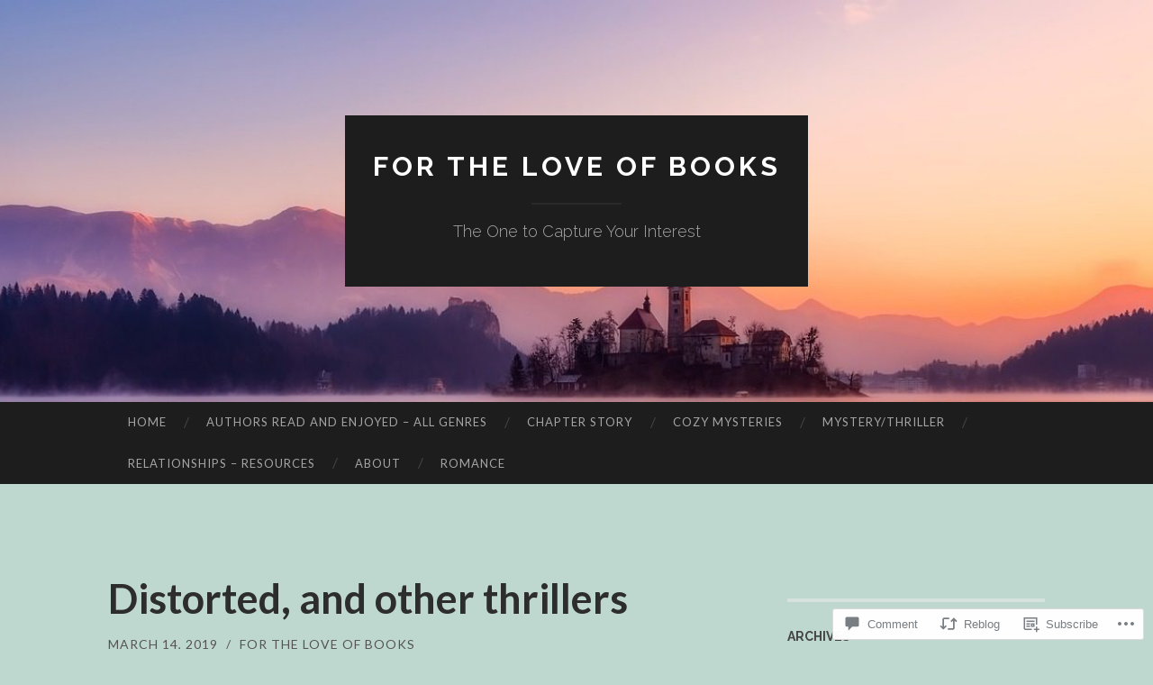

--- FILE ---
content_type: text/html; charset=UTF-8
request_url: https://theonetocaptureyourinterest.blog/2019/03/14/distorted-and-other-thrillers/
body_size: 28196
content:
<!DOCTYPE html>
<html lang="en">
<head>
<meta charset="UTF-8">
<meta name="viewport" content="width=device-width, initial-scale=1">
<title>Distorted, and other thrillers | For the Love of Books</title>
<link rel="profile" href="http://gmpg.org/xfn/11">
<link rel="pingback" href="https://theonetocaptureyourinterest.blog/xmlrpc.php">

<meta name='robots' content='max-image-preview:large' />

<!-- Async WordPress.com Remote Login -->
<script id="wpcom_remote_login_js">
var wpcom_remote_login_extra_auth = '';
function wpcom_remote_login_remove_dom_node_id( element_id ) {
	var dom_node = document.getElementById( element_id );
	if ( dom_node ) { dom_node.parentNode.removeChild( dom_node ); }
}
function wpcom_remote_login_remove_dom_node_classes( class_name ) {
	var dom_nodes = document.querySelectorAll( '.' + class_name );
	for ( var i = 0; i < dom_nodes.length; i++ ) {
		dom_nodes[ i ].parentNode.removeChild( dom_nodes[ i ] );
	}
}
function wpcom_remote_login_final_cleanup() {
	wpcom_remote_login_remove_dom_node_classes( "wpcom_remote_login_msg" );
	wpcom_remote_login_remove_dom_node_id( "wpcom_remote_login_key" );
	wpcom_remote_login_remove_dom_node_id( "wpcom_remote_login_validate" );
	wpcom_remote_login_remove_dom_node_id( "wpcom_remote_login_js" );
	wpcom_remote_login_remove_dom_node_id( "wpcom_request_access_iframe" );
	wpcom_remote_login_remove_dom_node_id( "wpcom_request_access_styles" );
}

// Watch for messages back from the remote login
window.addEventListener( "message", function( e ) {
	if ( e.origin === "https://r-login.wordpress.com" ) {
		var data = {};
		try {
			data = JSON.parse( e.data );
		} catch( e ) {
			wpcom_remote_login_final_cleanup();
			return;
		}

		if ( data.msg === 'LOGIN' ) {
			// Clean up the login check iframe
			wpcom_remote_login_remove_dom_node_id( "wpcom_remote_login_key" );

			var id_regex = new RegExp( /^[0-9]+$/ );
			var token_regex = new RegExp( /^.*|.*|.*$/ );
			if (
				token_regex.test( data.token )
				&& id_regex.test( data.wpcomid )
			) {
				// We have everything we need to ask for a login
				var script = document.createElement( "script" );
				script.setAttribute( "id", "wpcom_remote_login_validate" );
				script.src = '/remote-login.php?wpcom_remote_login=validate'
					+ '&wpcomid=' + data.wpcomid
					+ '&token=' + encodeURIComponent( data.token )
					+ '&host=' + window.location.protocol
					+ '//' + window.location.hostname
					+ '&postid=16149'
					+ '&is_singular=1';
				document.body.appendChild( script );
			}

			return;
		}

		// Safari ITP, not logged in, so redirect
		if ( data.msg === 'LOGIN-REDIRECT' ) {
			window.location = 'https://wordpress.com/log-in?redirect_to=' + window.location.href;
			return;
		}

		// Safari ITP, storage access failed, remove the request
		if ( data.msg === 'LOGIN-REMOVE' ) {
			var css_zap = 'html { -webkit-transition: margin-top 1s; transition: margin-top 1s; } /* 9001 */ html { margin-top: 0 !important; } * html body { margin-top: 0 !important; } @media screen and ( max-width: 782px ) { html { margin-top: 0 !important; } * html body { margin-top: 0 !important; } }';
			var style_zap = document.createElement( 'style' );
			style_zap.type = 'text/css';
			style_zap.appendChild( document.createTextNode( css_zap ) );
			document.body.appendChild( style_zap );

			var e = document.getElementById( 'wpcom_request_access_iframe' );
			e.parentNode.removeChild( e );

			document.cookie = 'wordpress_com_login_access=denied; path=/; max-age=31536000';

			return;
		}

		// Safari ITP
		if ( data.msg === 'REQUEST_ACCESS' ) {
			console.log( 'request access: safari' );

			// Check ITP iframe enable/disable knob
			if ( wpcom_remote_login_extra_auth !== 'safari_itp_iframe' ) {
				return;
			}

			// If we are in a "private window" there is no ITP.
			var private_window = false;
			try {
				var opendb = window.openDatabase( null, null, null, null );
			} catch( e ) {
				private_window = true;
			}

			if ( private_window ) {
				console.log( 'private window' );
				return;
			}

			var iframe = document.createElement( 'iframe' );
			iframe.id = 'wpcom_request_access_iframe';
			iframe.setAttribute( 'scrolling', 'no' );
			iframe.setAttribute( 'sandbox', 'allow-storage-access-by-user-activation allow-scripts allow-same-origin allow-top-navigation-by-user-activation' );
			iframe.src = 'https://r-login.wordpress.com/remote-login.php?wpcom_remote_login=request_access&origin=' + encodeURIComponent( data.origin ) + '&wpcomid=' + encodeURIComponent( data.wpcomid );

			var css = 'html { -webkit-transition: margin-top 1s; transition: margin-top 1s; } /* 9001 */ html { margin-top: 46px !important; } * html body { margin-top: 46px !important; } @media screen and ( max-width: 660px ) { html { margin-top: 71px !important; } * html body { margin-top: 71px !important; } #wpcom_request_access_iframe { display: block; height: 71px !important; } } #wpcom_request_access_iframe { border: 0px; height: 46px; position: fixed; top: 0; left: 0; width: 100%; min-width: 100%; z-index: 99999; background: #23282d; } ';

			var style = document.createElement( 'style' );
			style.type = 'text/css';
			style.id = 'wpcom_request_access_styles';
			style.appendChild( document.createTextNode( css ) );
			document.body.appendChild( style );

			document.body.appendChild( iframe );
		}

		if ( data.msg === 'DONE' ) {
			wpcom_remote_login_final_cleanup();
		}
	}
}, false );

// Inject the remote login iframe after the page has had a chance to load
// more critical resources
window.addEventListener( "DOMContentLoaded", function( e ) {
	var iframe = document.createElement( "iframe" );
	iframe.style.display = "none";
	iframe.setAttribute( "scrolling", "no" );
	iframe.setAttribute( "id", "wpcom_remote_login_key" );
	iframe.src = "https://r-login.wordpress.com/remote-login.php"
		+ "?wpcom_remote_login=key"
		+ "&origin=aHR0cHM6Ly90aGVvbmV0b2NhcHR1cmV5b3VyaW50ZXJlc3QuYmxvZw%3D%3D"
		+ "&wpcomid=122289290"
		+ "&time=" + Math.floor( Date.now() / 1000 );
	document.body.appendChild( iframe );
}, false );
</script>
<link rel='dns-prefetch' href='//s0.wp.com' />
<link rel='dns-prefetch' href='//widgets.wp.com' />
<link rel='dns-prefetch' href='//wordpress.com' />
<link rel='dns-prefetch' href='//fonts-api.wp.com' />
<link rel="alternate" type="application/rss+xml" title="For the Love of Books &raquo; Feed" href="https://theonetocaptureyourinterest.blog/feed/" />
<link rel="alternate" type="application/rss+xml" title="For the Love of Books &raquo; Comments Feed" href="https://theonetocaptureyourinterest.blog/comments/feed/" />
<link rel="alternate" type="application/rss+xml" title="For the Love of Books &raquo; Distorted, and other&nbsp;thrillers Comments Feed" href="https://theonetocaptureyourinterest.blog/2019/03/14/distorted-and-other-thrillers/feed/" />
	<script type="text/javascript">
		/* <![CDATA[ */
		function addLoadEvent(func) {
			var oldonload = window.onload;
			if (typeof window.onload != 'function') {
				window.onload = func;
			} else {
				window.onload = function () {
					oldonload();
					func();
				}
			}
		}
		/* ]]> */
	</script>
	<link crossorigin='anonymous' rel='stylesheet' id='all-css-0-1' href='/_static/??-eJxtzEkKgDAMQNELWYNjcSGeRdog1Q7BpHh9UQRBXD74fDhImRQFo0DIinxeXGRYUWg222PgHCEkmz0y7OhnQasosXxUGuYC/o/ebfh+b135FMZKd02th77t1hMpiDR+&cssminify=yes' type='text/css' media='all' />
<style id='wp-emoji-styles-inline-css'>

	img.wp-smiley, img.emoji {
		display: inline !important;
		border: none !important;
		box-shadow: none !important;
		height: 1em !important;
		width: 1em !important;
		margin: 0 0.07em !important;
		vertical-align: -0.1em !important;
		background: none !important;
		padding: 0 !important;
	}
/*# sourceURL=wp-emoji-styles-inline-css */
</style>
<link crossorigin='anonymous' rel='stylesheet' id='all-css-2-1' href='/wp-content/plugins/gutenberg-core/v22.2.0/build/styles/block-library/style.css?m=1764855221i&cssminify=yes' type='text/css' media='all' />
<style id='wp-block-library-inline-css'>
.has-text-align-justify {
	text-align:justify;
}
.has-text-align-justify{text-align:justify;}

/*# sourceURL=wp-block-library-inline-css */
</style><style id='wp-block-columns-inline-css'>
.wp-block-columns{box-sizing:border-box;display:flex;flex-wrap:wrap!important}@media (min-width:782px){.wp-block-columns{flex-wrap:nowrap!important}}.wp-block-columns{align-items:normal!important}.wp-block-columns.are-vertically-aligned-top{align-items:flex-start}.wp-block-columns.are-vertically-aligned-center{align-items:center}.wp-block-columns.are-vertically-aligned-bottom{align-items:flex-end}@media (max-width:781px){.wp-block-columns:not(.is-not-stacked-on-mobile)>.wp-block-column{flex-basis:100%!important}}@media (min-width:782px){.wp-block-columns:not(.is-not-stacked-on-mobile)>.wp-block-column{flex-basis:0;flex-grow:1}.wp-block-columns:not(.is-not-stacked-on-mobile)>.wp-block-column[style*=flex-basis]{flex-grow:0}}.wp-block-columns.is-not-stacked-on-mobile{flex-wrap:nowrap!important}.wp-block-columns.is-not-stacked-on-mobile>.wp-block-column{flex-basis:0;flex-grow:1}.wp-block-columns.is-not-stacked-on-mobile>.wp-block-column[style*=flex-basis]{flex-grow:0}:where(.wp-block-columns){margin-bottom:1.75em}:where(.wp-block-columns.has-background){padding:1.25em 2.375em}.wp-block-column{flex-grow:1;min-width:0;overflow-wrap:break-word;word-break:break-word}.wp-block-column.is-vertically-aligned-top{align-self:flex-start}.wp-block-column.is-vertically-aligned-center{align-self:center}.wp-block-column.is-vertically-aligned-bottom{align-self:flex-end}.wp-block-column.is-vertically-aligned-stretch{align-self:stretch}.wp-block-column.is-vertically-aligned-bottom,.wp-block-column.is-vertically-aligned-center,.wp-block-column.is-vertically-aligned-top{width:100%}
/*# sourceURL=/wp-content/plugins/gutenberg-core/v22.2.0/build/styles/block-library/columns/style.css */
</style>
<style id='wp-block-group-inline-css'>
.wp-block-group{box-sizing:border-box}:where(.wp-block-group.wp-block-group-is-layout-constrained){position:relative}
/*# sourceURL=/wp-content/plugins/gutenberg-core/v22.2.0/build/styles/block-library/group/style.css */
</style>
<style id='global-styles-inline-css'>
:root{--wp--preset--aspect-ratio--square: 1;--wp--preset--aspect-ratio--4-3: 4/3;--wp--preset--aspect-ratio--3-4: 3/4;--wp--preset--aspect-ratio--3-2: 3/2;--wp--preset--aspect-ratio--2-3: 2/3;--wp--preset--aspect-ratio--16-9: 16/9;--wp--preset--aspect-ratio--9-16: 9/16;--wp--preset--color--black: #000000;--wp--preset--color--cyan-bluish-gray: #abb8c3;--wp--preset--color--white: #ffffff;--wp--preset--color--pale-pink: #f78da7;--wp--preset--color--vivid-red: #cf2e2e;--wp--preset--color--luminous-vivid-orange: #ff6900;--wp--preset--color--luminous-vivid-amber: #fcb900;--wp--preset--color--light-green-cyan: #7bdcb5;--wp--preset--color--vivid-green-cyan: #00d084;--wp--preset--color--pale-cyan-blue: #8ed1fc;--wp--preset--color--vivid-cyan-blue: #0693e3;--wp--preset--color--vivid-purple: #9b51e0;--wp--preset--gradient--vivid-cyan-blue-to-vivid-purple: linear-gradient(135deg,rgb(6,147,227) 0%,rgb(155,81,224) 100%);--wp--preset--gradient--light-green-cyan-to-vivid-green-cyan: linear-gradient(135deg,rgb(122,220,180) 0%,rgb(0,208,130) 100%);--wp--preset--gradient--luminous-vivid-amber-to-luminous-vivid-orange: linear-gradient(135deg,rgb(252,185,0) 0%,rgb(255,105,0) 100%);--wp--preset--gradient--luminous-vivid-orange-to-vivid-red: linear-gradient(135deg,rgb(255,105,0) 0%,rgb(207,46,46) 100%);--wp--preset--gradient--very-light-gray-to-cyan-bluish-gray: linear-gradient(135deg,rgb(238,238,238) 0%,rgb(169,184,195) 100%);--wp--preset--gradient--cool-to-warm-spectrum: linear-gradient(135deg,rgb(74,234,220) 0%,rgb(151,120,209) 20%,rgb(207,42,186) 40%,rgb(238,44,130) 60%,rgb(251,105,98) 80%,rgb(254,248,76) 100%);--wp--preset--gradient--blush-light-purple: linear-gradient(135deg,rgb(255,206,236) 0%,rgb(152,150,240) 100%);--wp--preset--gradient--blush-bordeaux: linear-gradient(135deg,rgb(254,205,165) 0%,rgb(254,45,45) 50%,rgb(107,0,62) 100%);--wp--preset--gradient--luminous-dusk: linear-gradient(135deg,rgb(255,203,112) 0%,rgb(199,81,192) 50%,rgb(65,88,208) 100%);--wp--preset--gradient--pale-ocean: linear-gradient(135deg,rgb(255,245,203) 0%,rgb(182,227,212) 50%,rgb(51,167,181) 100%);--wp--preset--gradient--electric-grass: linear-gradient(135deg,rgb(202,248,128) 0%,rgb(113,206,126) 100%);--wp--preset--gradient--midnight: linear-gradient(135deg,rgb(2,3,129) 0%,rgb(40,116,252) 100%);--wp--preset--font-size--small: 13px;--wp--preset--font-size--medium: 20px;--wp--preset--font-size--large: 36px;--wp--preset--font-size--x-large: 42px;--wp--preset--font-family--albert-sans: 'Albert Sans', sans-serif;--wp--preset--font-family--alegreya: Alegreya, serif;--wp--preset--font-family--arvo: Arvo, serif;--wp--preset--font-family--bodoni-moda: 'Bodoni Moda', serif;--wp--preset--font-family--bricolage-grotesque: 'Bricolage Grotesque', sans-serif;--wp--preset--font-family--cabin: Cabin, sans-serif;--wp--preset--font-family--chivo: Chivo, sans-serif;--wp--preset--font-family--commissioner: Commissioner, sans-serif;--wp--preset--font-family--cormorant: Cormorant, serif;--wp--preset--font-family--courier-prime: 'Courier Prime', monospace;--wp--preset--font-family--crimson-pro: 'Crimson Pro', serif;--wp--preset--font-family--dm-mono: 'DM Mono', monospace;--wp--preset--font-family--dm-sans: 'DM Sans', sans-serif;--wp--preset--font-family--dm-serif-display: 'DM Serif Display', serif;--wp--preset--font-family--domine: Domine, serif;--wp--preset--font-family--eb-garamond: 'EB Garamond', serif;--wp--preset--font-family--epilogue: Epilogue, sans-serif;--wp--preset--font-family--fahkwang: Fahkwang, sans-serif;--wp--preset--font-family--figtree: Figtree, sans-serif;--wp--preset--font-family--fira-sans: 'Fira Sans', sans-serif;--wp--preset--font-family--fjalla-one: 'Fjalla One', sans-serif;--wp--preset--font-family--fraunces: Fraunces, serif;--wp--preset--font-family--gabarito: Gabarito, system-ui;--wp--preset--font-family--ibm-plex-mono: 'IBM Plex Mono', monospace;--wp--preset--font-family--ibm-plex-sans: 'IBM Plex Sans', sans-serif;--wp--preset--font-family--ibarra-real-nova: 'Ibarra Real Nova', serif;--wp--preset--font-family--instrument-serif: 'Instrument Serif', serif;--wp--preset--font-family--inter: Inter, sans-serif;--wp--preset--font-family--josefin-sans: 'Josefin Sans', sans-serif;--wp--preset--font-family--jost: Jost, sans-serif;--wp--preset--font-family--libre-baskerville: 'Libre Baskerville', serif;--wp--preset--font-family--libre-franklin: 'Libre Franklin', sans-serif;--wp--preset--font-family--literata: Literata, serif;--wp--preset--font-family--lora: Lora, serif;--wp--preset--font-family--merriweather: Merriweather, serif;--wp--preset--font-family--montserrat: Montserrat, sans-serif;--wp--preset--font-family--newsreader: Newsreader, serif;--wp--preset--font-family--noto-sans-mono: 'Noto Sans Mono', sans-serif;--wp--preset--font-family--nunito: Nunito, sans-serif;--wp--preset--font-family--open-sans: 'Open Sans', sans-serif;--wp--preset--font-family--overpass: Overpass, sans-serif;--wp--preset--font-family--pt-serif: 'PT Serif', serif;--wp--preset--font-family--petrona: Petrona, serif;--wp--preset--font-family--piazzolla: Piazzolla, serif;--wp--preset--font-family--playfair-display: 'Playfair Display', serif;--wp--preset--font-family--plus-jakarta-sans: 'Plus Jakarta Sans', sans-serif;--wp--preset--font-family--poppins: Poppins, sans-serif;--wp--preset--font-family--raleway: Raleway, sans-serif;--wp--preset--font-family--roboto: Roboto, sans-serif;--wp--preset--font-family--roboto-slab: 'Roboto Slab', serif;--wp--preset--font-family--rubik: Rubik, sans-serif;--wp--preset--font-family--rufina: Rufina, serif;--wp--preset--font-family--sora: Sora, sans-serif;--wp--preset--font-family--source-sans-3: 'Source Sans 3', sans-serif;--wp--preset--font-family--source-serif-4: 'Source Serif 4', serif;--wp--preset--font-family--space-mono: 'Space Mono', monospace;--wp--preset--font-family--syne: Syne, sans-serif;--wp--preset--font-family--texturina: Texturina, serif;--wp--preset--font-family--urbanist: Urbanist, sans-serif;--wp--preset--font-family--work-sans: 'Work Sans', sans-serif;--wp--preset--spacing--20: 0.44rem;--wp--preset--spacing--30: 0.67rem;--wp--preset--spacing--40: 1rem;--wp--preset--spacing--50: 1.5rem;--wp--preset--spacing--60: 2.25rem;--wp--preset--spacing--70: 3.38rem;--wp--preset--spacing--80: 5.06rem;--wp--preset--shadow--natural: 6px 6px 9px rgba(0, 0, 0, 0.2);--wp--preset--shadow--deep: 12px 12px 50px rgba(0, 0, 0, 0.4);--wp--preset--shadow--sharp: 6px 6px 0px rgba(0, 0, 0, 0.2);--wp--preset--shadow--outlined: 6px 6px 0px -3px rgb(255, 255, 255), 6px 6px rgb(0, 0, 0);--wp--preset--shadow--crisp: 6px 6px 0px rgb(0, 0, 0);}:where(.is-layout-flex){gap: 0.5em;}:where(.is-layout-grid){gap: 0.5em;}body .is-layout-flex{display: flex;}.is-layout-flex{flex-wrap: wrap;align-items: center;}.is-layout-flex > :is(*, div){margin: 0;}body .is-layout-grid{display: grid;}.is-layout-grid > :is(*, div){margin: 0;}:where(.wp-block-columns.is-layout-flex){gap: 2em;}:where(.wp-block-columns.is-layout-grid){gap: 2em;}:where(.wp-block-post-template.is-layout-flex){gap: 1.25em;}:where(.wp-block-post-template.is-layout-grid){gap: 1.25em;}.has-black-color{color: var(--wp--preset--color--black) !important;}.has-cyan-bluish-gray-color{color: var(--wp--preset--color--cyan-bluish-gray) !important;}.has-white-color{color: var(--wp--preset--color--white) !important;}.has-pale-pink-color{color: var(--wp--preset--color--pale-pink) !important;}.has-vivid-red-color{color: var(--wp--preset--color--vivid-red) !important;}.has-luminous-vivid-orange-color{color: var(--wp--preset--color--luminous-vivid-orange) !important;}.has-luminous-vivid-amber-color{color: var(--wp--preset--color--luminous-vivid-amber) !important;}.has-light-green-cyan-color{color: var(--wp--preset--color--light-green-cyan) !important;}.has-vivid-green-cyan-color{color: var(--wp--preset--color--vivid-green-cyan) !important;}.has-pale-cyan-blue-color{color: var(--wp--preset--color--pale-cyan-blue) !important;}.has-vivid-cyan-blue-color{color: var(--wp--preset--color--vivid-cyan-blue) !important;}.has-vivid-purple-color{color: var(--wp--preset--color--vivid-purple) !important;}.has-black-background-color{background-color: var(--wp--preset--color--black) !important;}.has-cyan-bluish-gray-background-color{background-color: var(--wp--preset--color--cyan-bluish-gray) !important;}.has-white-background-color{background-color: var(--wp--preset--color--white) !important;}.has-pale-pink-background-color{background-color: var(--wp--preset--color--pale-pink) !important;}.has-vivid-red-background-color{background-color: var(--wp--preset--color--vivid-red) !important;}.has-luminous-vivid-orange-background-color{background-color: var(--wp--preset--color--luminous-vivid-orange) !important;}.has-luminous-vivid-amber-background-color{background-color: var(--wp--preset--color--luminous-vivid-amber) !important;}.has-light-green-cyan-background-color{background-color: var(--wp--preset--color--light-green-cyan) !important;}.has-vivid-green-cyan-background-color{background-color: var(--wp--preset--color--vivid-green-cyan) !important;}.has-pale-cyan-blue-background-color{background-color: var(--wp--preset--color--pale-cyan-blue) !important;}.has-vivid-cyan-blue-background-color{background-color: var(--wp--preset--color--vivid-cyan-blue) !important;}.has-vivid-purple-background-color{background-color: var(--wp--preset--color--vivid-purple) !important;}.has-black-border-color{border-color: var(--wp--preset--color--black) !important;}.has-cyan-bluish-gray-border-color{border-color: var(--wp--preset--color--cyan-bluish-gray) !important;}.has-white-border-color{border-color: var(--wp--preset--color--white) !important;}.has-pale-pink-border-color{border-color: var(--wp--preset--color--pale-pink) !important;}.has-vivid-red-border-color{border-color: var(--wp--preset--color--vivid-red) !important;}.has-luminous-vivid-orange-border-color{border-color: var(--wp--preset--color--luminous-vivid-orange) !important;}.has-luminous-vivid-amber-border-color{border-color: var(--wp--preset--color--luminous-vivid-amber) !important;}.has-light-green-cyan-border-color{border-color: var(--wp--preset--color--light-green-cyan) !important;}.has-vivid-green-cyan-border-color{border-color: var(--wp--preset--color--vivid-green-cyan) !important;}.has-pale-cyan-blue-border-color{border-color: var(--wp--preset--color--pale-cyan-blue) !important;}.has-vivid-cyan-blue-border-color{border-color: var(--wp--preset--color--vivid-cyan-blue) !important;}.has-vivid-purple-border-color{border-color: var(--wp--preset--color--vivid-purple) !important;}.has-vivid-cyan-blue-to-vivid-purple-gradient-background{background: var(--wp--preset--gradient--vivid-cyan-blue-to-vivid-purple) !important;}.has-light-green-cyan-to-vivid-green-cyan-gradient-background{background: var(--wp--preset--gradient--light-green-cyan-to-vivid-green-cyan) !important;}.has-luminous-vivid-amber-to-luminous-vivid-orange-gradient-background{background: var(--wp--preset--gradient--luminous-vivid-amber-to-luminous-vivid-orange) !important;}.has-luminous-vivid-orange-to-vivid-red-gradient-background{background: var(--wp--preset--gradient--luminous-vivid-orange-to-vivid-red) !important;}.has-very-light-gray-to-cyan-bluish-gray-gradient-background{background: var(--wp--preset--gradient--very-light-gray-to-cyan-bluish-gray) !important;}.has-cool-to-warm-spectrum-gradient-background{background: var(--wp--preset--gradient--cool-to-warm-spectrum) !important;}.has-blush-light-purple-gradient-background{background: var(--wp--preset--gradient--blush-light-purple) !important;}.has-blush-bordeaux-gradient-background{background: var(--wp--preset--gradient--blush-bordeaux) !important;}.has-luminous-dusk-gradient-background{background: var(--wp--preset--gradient--luminous-dusk) !important;}.has-pale-ocean-gradient-background{background: var(--wp--preset--gradient--pale-ocean) !important;}.has-electric-grass-gradient-background{background: var(--wp--preset--gradient--electric-grass) !important;}.has-midnight-gradient-background{background: var(--wp--preset--gradient--midnight) !important;}.has-small-font-size{font-size: var(--wp--preset--font-size--small) !important;}.has-medium-font-size{font-size: var(--wp--preset--font-size--medium) !important;}.has-large-font-size{font-size: var(--wp--preset--font-size--large) !important;}.has-x-large-font-size{font-size: var(--wp--preset--font-size--x-large) !important;}.has-albert-sans-font-family{font-family: var(--wp--preset--font-family--albert-sans) !important;}.has-alegreya-font-family{font-family: var(--wp--preset--font-family--alegreya) !important;}.has-arvo-font-family{font-family: var(--wp--preset--font-family--arvo) !important;}.has-bodoni-moda-font-family{font-family: var(--wp--preset--font-family--bodoni-moda) !important;}.has-bricolage-grotesque-font-family{font-family: var(--wp--preset--font-family--bricolage-grotesque) !important;}.has-cabin-font-family{font-family: var(--wp--preset--font-family--cabin) !important;}.has-chivo-font-family{font-family: var(--wp--preset--font-family--chivo) !important;}.has-commissioner-font-family{font-family: var(--wp--preset--font-family--commissioner) !important;}.has-cormorant-font-family{font-family: var(--wp--preset--font-family--cormorant) !important;}.has-courier-prime-font-family{font-family: var(--wp--preset--font-family--courier-prime) !important;}.has-crimson-pro-font-family{font-family: var(--wp--preset--font-family--crimson-pro) !important;}.has-dm-mono-font-family{font-family: var(--wp--preset--font-family--dm-mono) !important;}.has-dm-sans-font-family{font-family: var(--wp--preset--font-family--dm-sans) !important;}.has-dm-serif-display-font-family{font-family: var(--wp--preset--font-family--dm-serif-display) !important;}.has-domine-font-family{font-family: var(--wp--preset--font-family--domine) !important;}.has-eb-garamond-font-family{font-family: var(--wp--preset--font-family--eb-garamond) !important;}.has-epilogue-font-family{font-family: var(--wp--preset--font-family--epilogue) !important;}.has-fahkwang-font-family{font-family: var(--wp--preset--font-family--fahkwang) !important;}.has-figtree-font-family{font-family: var(--wp--preset--font-family--figtree) !important;}.has-fira-sans-font-family{font-family: var(--wp--preset--font-family--fira-sans) !important;}.has-fjalla-one-font-family{font-family: var(--wp--preset--font-family--fjalla-one) !important;}.has-fraunces-font-family{font-family: var(--wp--preset--font-family--fraunces) !important;}.has-gabarito-font-family{font-family: var(--wp--preset--font-family--gabarito) !important;}.has-ibm-plex-mono-font-family{font-family: var(--wp--preset--font-family--ibm-plex-mono) !important;}.has-ibm-plex-sans-font-family{font-family: var(--wp--preset--font-family--ibm-plex-sans) !important;}.has-ibarra-real-nova-font-family{font-family: var(--wp--preset--font-family--ibarra-real-nova) !important;}.has-instrument-serif-font-family{font-family: var(--wp--preset--font-family--instrument-serif) !important;}.has-inter-font-family{font-family: var(--wp--preset--font-family--inter) !important;}.has-josefin-sans-font-family{font-family: var(--wp--preset--font-family--josefin-sans) !important;}.has-jost-font-family{font-family: var(--wp--preset--font-family--jost) !important;}.has-libre-baskerville-font-family{font-family: var(--wp--preset--font-family--libre-baskerville) !important;}.has-libre-franklin-font-family{font-family: var(--wp--preset--font-family--libre-franklin) !important;}.has-literata-font-family{font-family: var(--wp--preset--font-family--literata) !important;}.has-lora-font-family{font-family: var(--wp--preset--font-family--lora) !important;}.has-merriweather-font-family{font-family: var(--wp--preset--font-family--merriweather) !important;}.has-montserrat-font-family{font-family: var(--wp--preset--font-family--montserrat) !important;}.has-newsreader-font-family{font-family: var(--wp--preset--font-family--newsreader) !important;}.has-noto-sans-mono-font-family{font-family: var(--wp--preset--font-family--noto-sans-mono) !important;}.has-nunito-font-family{font-family: var(--wp--preset--font-family--nunito) !important;}.has-open-sans-font-family{font-family: var(--wp--preset--font-family--open-sans) !important;}.has-overpass-font-family{font-family: var(--wp--preset--font-family--overpass) !important;}.has-pt-serif-font-family{font-family: var(--wp--preset--font-family--pt-serif) !important;}.has-petrona-font-family{font-family: var(--wp--preset--font-family--petrona) !important;}.has-piazzolla-font-family{font-family: var(--wp--preset--font-family--piazzolla) !important;}.has-playfair-display-font-family{font-family: var(--wp--preset--font-family--playfair-display) !important;}.has-plus-jakarta-sans-font-family{font-family: var(--wp--preset--font-family--plus-jakarta-sans) !important;}.has-poppins-font-family{font-family: var(--wp--preset--font-family--poppins) !important;}.has-raleway-font-family{font-family: var(--wp--preset--font-family--raleway) !important;}.has-roboto-font-family{font-family: var(--wp--preset--font-family--roboto) !important;}.has-roboto-slab-font-family{font-family: var(--wp--preset--font-family--roboto-slab) !important;}.has-rubik-font-family{font-family: var(--wp--preset--font-family--rubik) !important;}.has-rufina-font-family{font-family: var(--wp--preset--font-family--rufina) !important;}.has-sora-font-family{font-family: var(--wp--preset--font-family--sora) !important;}.has-source-sans-3-font-family{font-family: var(--wp--preset--font-family--source-sans-3) !important;}.has-source-serif-4-font-family{font-family: var(--wp--preset--font-family--source-serif-4) !important;}.has-space-mono-font-family{font-family: var(--wp--preset--font-family--space-mono) !important;}.has-syne-font-family{font-family: var(--wp--preset--font-family--syne) !important;}.has-texturina-font-family{font-family: var(--wp--preset--font-family--texturina) !important;}.has-urbanist-font-family{font-family: var(--wp--preset--font-family--urbanist) !important;}.has-work-sans-font-family{font-family: var(--wp--preset--font-family--work-sans) !important;}
:where(.wp-block-columns.is-layout-flex){gap: 2em;}:where(.wp-block-columns.is-layout-grid){gap: 2em;}
/*# sourceURL=global-styles-inline-css */
</style>
<style id='core-block-supports-inline-css'>
.wp-container-core-columns-is-layout-9d6595d7{flex-wrap:nowrap;}
/*# sourceURL=core-block-supports-inline-css */
</style>

<style id='classic-theme-styles-inline-css'>
/*! This file is auto-generated */
.wp-block-button__link{color:#fff;background-color:#32373c;border-radius:9999px;box-shadow:none;text-decoration:none;padding:calc(.667em + 2px) calc(1.333em + 2px);font-size:1.125em}.wp-block-file__button{background:#32373c;color:#fff;text-decoration:none}
/*# sourceURL=/wp-includes/css/classic-themes.min.css */
</style>
<link crossorigin='anonymous' rel='stylesheet' id='all-css-4-1' href='/_static/??-eJx9jksOwjAMRC9EcCsEFQvEUVA+FqTUSRQ77fVxVbEBxMaSZ+bZA0sxPifBJEDNlKndY2LwuaLqVKyAJghDtDghaWzvmXfwG1uKMsa5UpHZ6KTYyMhDQf7HjSjF+qdRaTuxGcAtvb3bjCnkCrZJJisS/RcFXD24FqcAM1ann1VcK/Pnvna50qUfTl3XH8+HYXwBNR1jhQ==&cssminify=yes' type='text/css' media='all' />
<link rel='stylesheet' id='verbum-gutenberg-css-css' href='https://widgets.wp.com/verbum-block-editor/block-editor.css?ver=1738686361' media='all' />
<link crossorigin='anonymous' rel='stylesheet' id='all-css-6-1' href='/_static/??/wp-content/mu-plugins/comment-likes/css/comment-likes.css,/i/noticons/noticons.css?m=1436783281j&cssminify=yes' type='text/css' media='all' />
<link rel='stylesheet' id='hemingway-rewritten-fonts-css' href='https://fonts-api.wp.com/css?family=Raleway%3A400%2C300%2C700%7CLato%3A400%2C700%2C400italic%2C700italic&#038;subset=latin%2Clatin-ext' media='all' />
<link crossorigin='anonymous' rel='stylesheet' id='all-css-8-1' href='/_static/??-eJyFjtEKwjAMRX/IGsbUPYmfIl2JNbNNS9NS9vd24sNEmW/3kJzLhRqVCZyRM+Q7ehSIZYSWiG3Vs0pYE+V2B8mzw70R2cFK8kVFVyyxwIQ5avN4M0hhuBIbsMiYqAnyO351/hmydL7GqBpN8FuTEo4u2BYttK8VbkkWg3LB6EyBP0DdnKa0qBd/7oZTPxyHrj9MT3f6epw=&cssminify=yes' type='text/css' media='all' />
<link crossorigin='anonymous' rel='stylesheet' id='print-css-9-1' href='/wp-content/mu-plugins/global-print/global-print.css?m=1465851035i&cssminify=yes' type='text/css' media='print' />
<style id='jetpack-global-styles-frontend-style-inline-css'>
:root { --font-headings: unset; --font-base: unset; --font-headings-default: -apple-system,BlinkMacSystemFont,"Segoe UI",Roboto,Oxygen-Sans,Ubuntu,Cantarell,"Helvetica Neue",sans-serif; --font-base-default: -apple-system,BlinkMacSystemFont,"Segoe UI",Roboto,Oxygen-Sans,Ubuntu,Cantarell,"Helvetica Neue",sans-serif;}
/*# sourceURL=jetpack-global-styles-frontend-style-inline-css */
</style>
<link crossorigin='anonymous' rel='stylesheet' id='all-css-12-1' href='/_static/??-eJyNjcsKAjEMRX/IGtQZBxfip0hMS9sxTYppGfx7H7gRN+7ugcs5sFRHKi1Ig9Jd5R6zGMyhVaTrh8G6QFHfORhYwlvw6P39PbPENZmt4G/ROQuBKWVkxxrVvuBH1lIoz2waILJekF+HUzlupnG3nQ77YZwfuRJIaQ==&cssminify=yes' type='text/css' media='all' />
<script type="text/javascript" id="jetpack_related-posts-js-extra">
/* <![CDATA[ */
var related_posts_js_options = {"post_heading":"h4"};
//# sourceURL=jetpack_related-posts-js-extra
/* ]]> */
</script>
<script type="text/javascript" id="wpcom-actionbar-placeholder-js-extra">
/* <![CDATA[ */
var actionbardata = {"siteID":"122289290","postID":"16149","siteURL":"https://theonetocaptureyourinterest.blog","xhrURL":"https://theonetocaptureyourinterest.blog/wp-admin/admin-ajax.php","nonce":"783c986058","isLoggedIn":"","statusMessage":"","subsEmailDefault":"instantly","proxyScriptUrl":"https://s0.wp.com/wp-content/js/wpcom-proxy-request.js?m=1513050504i&amp;ver=20211021","shortlink":"https://wp.me/p8h71U-4ct","i18n":{"followedText":"New posts from this site will now appear in your \u003Ca href=\"https://wordpress.com/reader\"\u003EReader\u003C/a\u003E","foldBar":"Collapse this bar","unfoldBar":"Expand this bar","shortLinkCopied":"Shortlink copied to clipboard."}};
//# sourceURL=wpcom-actionbar-placeholder-js-extra
/* ]]> */
</script>
<script type="text/javascript" id="jetpack-mu-wpcom-settings-js-before">
/* <![CDATA[ */
var JETPACK_MU_WPCOM_SETTINGS = {"assetsUrl":"https://s0.wp.com/wp-content/mu-plugins/jetpack-mu-wpcom-plugin/sun/jetpack_vendor/automattic/jetpack-mu-wpcom/src/build/"};
//# sourceURL=jetpack-mu-wpcom-settings-js-before
/* ]]> */
</script>
<script crossorigin='anonymous' type='text/javascript'  src='/_static/??/wp-content/mu-plugins/jetpack-plugin/sun/_inc/build/related-posts/related-posts.min.js,/wp-content/js/rlt-proxy.js?m=1755011788j'></script>
<script type="text/javascript" id="rlt-proxy-js-after">
/* <![CDATA[ */
	rltInitialize( {"token":null,"iframeOrigins":["https:\/\/widgets.wp.com"]} );
//# sourceURL=rlt-proxy-js-after
/* ]]> */
</script>
<link rel="EditURI" type="application/rsd+xml" title="RSD" href="https://theonetocaptureyourinterest.wordpress.com/xmlrpc.php?rsd" />
<meta name="generator" content="WordPress.com" />
<link rel="canonical" href="https://theonetocaptureyourinterest.blog/2019/03/14/distorted-and-other-thrillers/" />
<link rel='shortlink' href='https://wp.me/p8h71U-4ct' />
<link rel="alternate" type="application/json+oembed" href="https://public-api.wordpress.com/oembed/?format=json&amp;url=https%3A%2F%2Ftheonetocaptureyourinterest.blog%2F2019%2F03%2F14%2Fdistorted-and-other-thrillers%2F&amp;for=wpcom-auto-discovery" /><link rel="alternate" type="application/xml+oembed" href="https://public-api.wordpress.com/oembed/?format=xml&amp;url=https%3A%2F%2Ftheonetocaptureyourinterest.blog%2F2019%2F03%2F14%2Fdistorted-and-other-thrillers%2F&amp;for=wpcom-auto-discovery" />
<!-- Jetpack Open Graph Tags -->
<meta property="og:type" content="article" />
<meta property="og:title" content="Distorted, and other thrillers" />
<meta property="og:url" content="https://theonetocaptureyourinterest.blog/2019/03/14/distorted-and-other-thrillers/" />
<meta property="og:description" content="Here are a few more thriller suggestions for you. Ghost was probably my favorite&#8230;. because of the dry humor. I always like a book that will make me laugh out loud. The twists and turns of the…" />
<meta property="article:published_time" content="2019-03-14T19:22:45+00:00" />
<meta property="article:modified_time" content="2019-03-14T19:22:45+00:00" />
<meta property="og:site_name" content="For the Love of Books" />
<meta property="og:image" content="https://theonetocaptureyourinterest.blog/wp-content/uploads/2019/01/distorted.jpg" />
<meta property="og:image:width" content="245" />
<meta property="og:image:height" content="368" />
<meta property="og:image:alt" content="distorted" />
<meta property="og:locale" content="en_US" />
<meta property="article:publisher" content="https://www.facebook.com/WordPresscom" />
<meta name="twitter:text:title" content="Distorted, and other&nbsp;thrillers" />
<meta name="twitter:image" content="https://theonetocaptureyourinterest.blog/wp-content/uploads/2019/01/distorted.jpg?w=144" />
<meta name="twitter:image:alt" content="distorted" />
<meta name="twitter:card" content="summary" />

<!-- End Jetpack Open Graph Tags -->
<link rel="search" type="application/opensearchdescription+xml" href="https://theonetocaptureyourinterest.blog/osd.xml" title="For the Love of Books" />
<link rel="search" type="application/opensearchdescription+xml" href="https://s1.wp.com/opensearch.xml" title="WordPress.com" />
<meta name="theme-color" content="#bfd8cf" />
<meta name="description" content="Here are a few more thriller suggestions for you. Ghost was probably my favorite.... because of the dry humor. I always like a book that will make me laugh out loud. The twists and turns of the story were fun too. &nbsp;  Distorted - Christy Barritt ..... Mallory feels like she has been given a second&hellip;" />
	<style type="text/css">
			.site-title a,
		.site-description {
			color: #ffffff;
		}
				.site-header-image {
			background-image: url(https://theonetocaptureyourinterest.blog/wp-content/uploads/2017/09/cropped-bled-2608425_128011.jpg);
		}
		</style>
	<style type="text/css" id="custom-background-css">
body.custom-background { background-color: #bfd8cf; }
</style>
	<style type="text/css" id="custom-colors-css">.comment-metadata a { color: #545454;}
.sep { color: #545454;}
th,td { border-color: #dddddd;}
th,td { border-color: rgba( 221, 221, 221, 0.5 );}
.format-aside .entry-content, blockquote, pre { background-color: #eeeeee;}
.format-aside .entry-content, blockquote, pre { background-color: rgba( 238, 238, 238, 0.2 );}
input[type="text"],input[type="email"],input[type="url"],input[type="password"],input[type="search"],textareali > article.comment,.hentry,.widget ul li,.widget,.site-main .comment-navigation, .site-main .paging-navigation, .site-main .post-navigation,.comment-list > li:first-child > article.comment:first-child,.page-title { border-color: #eeeeee;}
input[type="text"],input[type="email"],input[type="url"],input[type="password"],input[type="search"],textareali > article.comment,.hentry,.widget ul li,.widget,.site-main .comment-navigation, .site-main .paging-navigation, .site-main .post-navigation,.comment-list > li:first-child > article.comment:first-child,.page-title { border-color: rgba( 238, 238, 238, 0.5 );}
.site-title a, .site-title a:visited, #secondary button, #secondary input[type="button"], #secondary input[type="reset"], #secondary input[type="submit"] { color: #FFFFFF;}
.entry-tags a,.entry-tags a:visited { color: #545454;}
.entry-tags a:hover { color: #5B5B5B;}
.featured-image .flag { color: #5B5B5B;}
.site-footer button, .site-footer input[type="button"], .site-footer input[type="reset"], .site-footer input[type="submit"], .widget_search .search-submit { color: #5B5B5B;}
.site-footer button:hover, .site-footer input[type="button"]:hover, .site-footer input[type="reset"]:hover, .site-footer input[type="submit"]:hover, .widget_search .search-submit:hover { color: #5B5B5B;}
button:hover, input[type="button"]:hover, input[type="reset"]:hover, input[type="submit"]:hover { color: #5B5B5B;}
#header-search .search-submit { color: #5B5B5B;}
address { background-color: #f1f1f1;}
address { background-color: rgba( 241, 241, 241, 0.2 );}
.entry-content table tbody > tr:nth-child(odd) > td { background-color: #f9f9f9;}
.entry-content table tbody > tr:nth-child(odd) > td { background-color: rgba( 249, 249, 249, 0.2 );}
blockquote { color: #000000;}
.entry-title, .entry-title a,.entry-title a:visited,.comments-title { color: #2D2D2D;}
.format-quote .entry-content { background-color: #262626;}
.format-quote .entry-content { background-color: rgba( 38, 38, 38, 0.2 );}
body, button, input, textarea { color: #444444;}
.widget-title, th { color: #444444;}
.comment-author a,.comment-author a:visited { color: #444444;}
mark, ins { color: #444444;}
.widget { color: #515151;}
.jetpack-recipe { border-color: #666666;}
.jetpack-recipe { border-color: rgba( 102, 102, 102, 0.3 );}
blockquote cite { color: #545454;}
.entry-tags a,.entry-tags a:visited { background-color: #767676;}
.entry-tags a,.entry-tags a:visited { background-color: rgba( 118, 118, 118, 0.4 );}
.entry-tags a:after { border-right-color: #767676;}
.entry-tags a:after { border-right-color: rgba( 118, 118, 118, 0.4 );}
.entry-categories:before { color: #545454;}
.wp-caption-text { color: #545454;}
.entry-meta, .entry-meta a,.entry-meta a:visited,.page-title,.no-comments { color: #545454;}
body,#infinite-footer .container,.entry-tags a:before { background-color: #bfd8cf;}
.site-footer button, .site-footer input[type="button"], .site-footer input[type="reset"], .site-footer input[type="submit"], .widget_search .search-submit { background-color: #fbd5ca;}
button:hover, input[type="button"]:hover, input[type="reset"]:hover, input[type="submit"]:hover { background-color: #fbd5ca;}
.widget_search .search-submit { border-color: #fbd5ca;}
.site-footer button:hover, .site-footer input[type="button"]:hover, .site-footer input[type="reset"]:hover, .site-footer input[type="submit"]:hover, .widget_search .search-submit:hover { background-color: #F7AF9B;}
.widget_search .search-submit:hover { border-color: #F7AF9B;}
.featured-image .flag { background-color: #fbd5ca;}
.jetpack-recipe-title { border-color: #fbd5ca;}
.entry-tags a:hover { background-color: #fbd5ca;}
.entry-tags a:hover:after { border-right-color: #fbd5ca;}
#header-search .search-submit { border-color: #fbd5ca;}
#header-search .search-submit { background-color: #fbd5ca;}
#header-search .search-submit:hover { background-color: #F7AF9B;}
#header-search .search-submit:hover { border-color: #F7AF9B;}
a,a:visited,a:hover,a:focus,a:active,.entry-title a:hover { color: #8F361D;}
.site-title a:hover,.site-title a:focus { color: #FBD5CA;}
.site-footer a,.site-footer a:visited,.site-footer a:hover,.site-footer a:focus,.site-footer a:active { color: #FBD5CA;}
.widget-areas a,.widget-areas a:visited,.widget-areas a:hover,.widget-areas a:focus,.widget-areas a:active { color: #FBD5CA;}
#tertiary .widget_eventbrite .eb-calendar-widget .event-list li a:link .eb-event-list-title,
			#tertiary .widget_eventbrite .eb-calendar-widget .event-list li a:visited .eb-event-list-title,
			#tertiary .widget_eventbrite .eb-calendar-widget .calendar .current-month,
			#tertiary .widget_eventbrite .eb-calendar-widget .event-paging,
			#tertiary .widget_eventbrite th { color: #FBD5CA;}
</style>
<link rel="icon" href="https://theonetocaptureyourinterest.blog/wp-content/uploads/2017/09/cropped-bled-2608425_12801.jpg?w=32" sizes="32x32" />
<link rel="icon" href="https://theonetocaptureyourinterest.blog/wp-content/uploads/2017/09/cropped-bled-2608425_12801.jpg?w=192" sizes="192x192" />
<link rel="apple-touch-icon" href="https://theonetocaptureyourinterest.blog/wp-content/uploads/2017/09/cropped-bled-2608425_12801.jpg?w=180" />
<meta name="msapplication-TileImage" content="https://theonetocaptureyourinterest.blog/wp-content/uploads/2017/09/cropped-bled-2608425_12801.jpg?w=270" />
<link crossorigin='anonymous' rel='stylesheet' id='all-css-0-3' href='/_static/??-eJyNjM0KgzAQBl9I/ag/lR6KjyK6LhJNNsHN4uuXQuvZ4wzD4EwlRcksGcHK5G11otg4p4n2H0NNMDohzD7SrtDTJT4qUi1wexDiYp4VNB3RlP3V/MX3N4T3o++aun892277AK5vOq4=&cssminify=yes' type='text/css' media='all' />
</head>

<body class="wp-singular post-template-default single single-post postid-16149 single-format-standard custom-background wp-theme-pubhemingway-rewritten customizer-styles-applied jetpack-reblog-enabled custom-colors">
<div id="page" class="hfeed site">

	<header id="masthead" class="site-header" role="banner">
		<div class="site-header-image">
			<div class="site-branding-wrapper">
				<div class="site-branding">
					<h1 class="site-title"><a href="https://theonetocaptureyourinterest.blog/" rel="home">For the Love of Books</a></h1>
					<h2 class="site-description">The One to Capture Your Interest</h2>
				</div>
			</div>
		</div>
	</header><!-- #masthead -->
	<nav id="site-navigation" class="main-navigation clear" role="navigation">
		<button class="menu-toggle" aria-controls="primary-menu" aria-expanded="false"><span class="screen-reader-text">Menu</span></button>
		<a class="skip-link screen-reader-text" href="#content">Skip to content</a>

		<div id="primary-menu" class="menu"><ul>
<li ><a href="https://theonetocaptureyourinterest.blog/">Home</a></li><li class="page_item page-item-16248"><a href="https://theonetocaptureyourinterest.blog/authors-read-and-enjoyed-all-genres/">Authors Read and Enjoyed &#8211; all&nbsp;genres</a></li>
<li class="page_item page-item-18974"><a href="https://theonetocaptureyourinterest.blog/chapter-story/">Chapter Story</a></li>
<li class="page_item page-item-16190"><a href="https://theonetocaptureyourinterest.blog/cozy-mysteries/">Cozy Mysteries</a></li>
<li class="page_item page-item-5842"><a href="https://theonetocaptureyourinterest.blog/mysterythriller/">Mystery/Thriller</a></li>
<li class="page_item page-item-7490"><a href="https://theonetocaptureyourinterest.blog/relationships-resources/">Relationships &#8211; Resources</a></li>
<li class="page_item page-item-2"><a href="https://theonetocaptureyourinterest.blog/about/">About</a></li>
<li class="page_item page-item-5619"><a href="https://theonetocaptureyourinterest.blog/romance/">Romance</a></li>
</ul></div>
		<div id="header-search-toggle">
			<span class="screen-reader-text">Search</span>
		</div>
		<div id="header-search">
			<form role="search" method="get" class="search-form" action="https://theonetocaptureyourinterest.blog/">
				<label>
					<span class="screen-reader-text">Search for:</span>
					<input type="search" class="search-field" placeholder="Search &hellip;" value="" name="s" />
				</label>
				<input type="submit" class="search-submit" value="Search" />
			</form>		</div>
	</nav><!-- #site-navigation -->
	<div id="content" class="site-content">

	<div id="primary" class="content-area">
		<main id="main" class="site-main" role="main">

					
			
<article id="post-16149" class="post-16149 post type-post status-publish format-standard hentry category-bookbub category-books category-mystery category-reading category-thriller">
	<header class="entry-header">
					<h1 class="entry-title">Distorted, and other&nbsp;thrillers</h1>				<div class="entry-meta">
			<span class="posted-on"><a href="https://theonetocaptureyourinterest.blog/2019/03/14/distorted-and-other-thrillers/" rel="bookmark"><time class="entry-date published" datetime="2019-03-14T14:22:45-05:00">March 14, 2019</time></a></span><span class="byline"><span class="sep"> / </span><span class="author vcard"><a class="url fn n" href="https://theonetocaptureyourinterest.blog/author/jennings711/">For the Love of Books</a></span></span>					</div><!-- .entry-meta -->
	</header><!-- .entry-header -->

	<div class="entry-content">
		<p>Here are a few more thriller suggestions for you. Ghost was probably my favorite&#8230;. because of the dry humor. I always like a book that will make me laugh out loud. The twists and turns of the story were fun too.</p>
<p>&nbsp;</p>
<p><img data-attachment-id="16125" data-permalink="https://theonetocaptureyourinterest.blog/2019/03/03/mysteries-and-writing/distorted/" data-orig-file="https://theonetocaptureyourinterest.blog/wp-content/uploads/2019/01/distorted.jpg" data-orig-size="436,654" data-comments-opened="1" data-image-meta="{&quot;aperture&quot;:&quot;0&quot;,&quot;credit&quot;:&quot;&quot;,&quot;camera&quot;:&quot;&quot;,&quot;caption&quot;:&quot;&quot;,&quot;created_timestamp&quot;:&quot;0&quot;,&quot;copyright&quot;:&quot;&quot;,&quot;focal_length&quot;:&quot;0&quot;,&quot;iso&quot;:&quot;0&quot;,&quot;shutter_speed&quot;:&quot;0&quot;,&quot;title&quot;:&quot;&quot;,&quot;orientation&quot;:&quot;0&quot;}" data-image-title="distorted" data-image-description="" data-image-caption="" data-medium-file="https://theonetocaptureyourinterest.blog/wp-content/uploads/2019/01/distorted.jpg?w=200" data-large-file="https://theonetocaptureyourinterest.blog/wp-content/uploads/2019/01/distorted.jpg?w=436" class="alignnone  wp-image-16125" src="https://theonetocaptureyourinterest.blog/wp-content/uploads/2019/01/distorted.jpg?w=245&#038;h=368" alt="distorted" width="245" height="368" srcset="https://theonetocaptureyourinterest.blog/wp-content/uploads/2019/01/distorted.jpg?w=245&amp;h=368 245w, https://theonetocaptureyourinterest.blog/wp-content/uploads/2019/01/distorted.jpg?w=100&amp;h=150 100w, https://theonetocaptureyourinterest.blog/wp-content/uploads/2019/01/distorted.jpg?w=200&amp;h=300 200w, https://theonetocaptureyourinterest.blog/wp-content/uploads/2019/01/distorted.jpg 436w" sizes="(max-width: 245px) 100vw, 245px" /> Distorted &#8211; Christy Barritt &#8230;.. Mallory feels like she has been given a second chance at life and she is trying to build new and make it count for something. It has been working too&#8230;.. until a man from her past is spotted at a public event for one of her new ventures.  The old fears are suddenly strangling her and she can&#8217;t breathe.</p>
<p>Former Navy Seal Tennyson Walker is amazed at the difference in Mallory, he still has nightmares about her rescue from sex slavery.  The call now is because of the stalker and  while Mallory is grateful to see him again, he has reservations about interacting with her. There are secrets he&#8217;s been keeping about her life in captivity and for that he feels guilty.</p>
<p>&nbsp;</p>
<p><img data-attachment-id="16126" data-permalink="https://theonetocaptureyourinterest.blog/2019/03/03/mysteries-and-writing/ghost/" data-orig-file="https://theonetocaptureyourinterest.blog/wp-content/uploads/2019/01/ghost.jpg" data-orig-size="300,300" data-comments-opened="1" data-image-meta="{&quot;aperture&quot;:&quot;0&quot;,&quot;credit&quot;:&quot;&quot;,&quot;camera&quot;:&quot;&quot;,&quot;caption&quot;:&quot;&quot;,&quot;created_timestamp&quot;:&quot;0&quot;,&quot;copyright&quot;:&quot;&quot;,&quot;focal_length&quot;:&quot;0&quot;,&quot;iso&quot;:&quot;0&quot;,&quot;shutter_speed&quot;:&quot;0&quot;,&quot;title&quot;:&quot;&quot;,&quot;orientation&quot;:&quot;0&quot;}" data-image-title="ghost" data-image-description="" data-image-caption="" data-medium-file="https://theonetocaptureyourinterest.blog/wp-content/uploads/2019/01/ghost.jpg?w=300" data-large-file="https://theonetocaptureyourinterest.blog/wp-content/uploads/2019/01/ghost.jpg?w=300" class="alignnone  wp-image-16126" src="https://theonetocaptureyourinterest.blog/wp-content/uploads/2019/01/ghost.jpg?w=246&#038;h=246" alt="ghost" width="246" height="246" srcset="https://theonetocaptureyourinterest.blog/wp-content/uploads/2019/01/ghost.jpg?w=246&amp;h=246 246w, https://theonetocaptureyourinterest.blog/wp-content/uploads/2019/01/ghost.jpg?w=150&amp;h=150 150w, https://theonetocaptureyourinterest.blog/wp-content/uploads/2019/01/ghost.jpg 300w" sizes="(max-width: 246px) 100vw, 246px" /> A Sam Prichard Mystery &#8211; Ghost &#8211; Sam Prichard Part 2 book 1 &#8211; David Archer &#8230;.. Sam, a retired cop with a bad hip, is lead singer for a hot new band, with a side business as a private investigator. He&#8217;s trying  to retire from the PI business but keeps being drawn back in.</p>
<p>He takes his wife out for a nice dinner and nearly runs a man over on the way home. Sam brakes to miss him and sees the man look back to the forest. His head suddenly explodes in a shower of blood before he has the chance to run across the road. Sam and his wife (also his personal assistant) figure they better check to see if there is anything they can do before help arrives. It&#8217;s strange;  he is wearing a cheap suit but everything else about him spells money. There is nothing in the way of identification and no clues as to why he is out here running from someone. It feels creepy as they wait for the cops to show up.</p>
<p>It&#8217;s been a couple of weeks since the shooting, life has gone back to normal and Sam has a nine o&#8217;clock appointment. A tall black man with a retired military service dog &#8212; they&#8217;d survived Afghanistan together and now they have problems on the home front. Jack received a threatening note accusing his wife of cheating on him with his best friend Max. Jack doesn&#8217;t believe a word of it and wants Sam to find out who is doing this terrible thing.</p>
<p>&nbsp;</p>
<p><img data-attachment-id="16127" data-permalink="https://theonetocaptureyourinterest.blog/2019/03/03/mysteries-and-writing/before-sunrise/" data-orig-file="https://theonetocaptureyourinterest.blog/wp-content/uploads/2019/01/before-sunrise.jpg" data-orig-size="333,500" data-comments-opened="1" data-image-meta="{&quot;aperture&quot;:&quot;0&quot;,&quot;credit&quot;:&quot;&quot;,&quot;camera&quot;:&quot;&quot;,&quot;caption&quot;:&quot;&quot;,&quot;created_timestamp&quot;:&quot;0&quot;,&quot;copyright&quot;:&quot;&quot;,&quot;focal_length&quot;:&quot;0&quot;,&quot;iso&quot;:&quot;0&quot;,&quot;shutter_speed&quot;:&quot;0&quot;,&quot;title&quot;:&quot;&quot;,&quot;orientation&quot;:&quot;0&quot;}" data-image-title="before sunrise" data-image-description="" data-image-caption="" data-medium-file="https://theonetocaptureyourinterest.blog/wp-content/uploads/2019/01/before-sunrise.jpg?w=200" data-large-file="https://theonetocaptureyourinterest.blog/wp-content/uploads/2019/01/before-sunrise.jpg?w=333" class="alignnone  wp-image-16127" src="https://theonetocaptureyourinterest.blog/wp-content/uploads/2019/01/before-sunrise.jpg?w=246&#038;h=369" alt="before sunrise" width="246" height="369" srcset="https://theonetocaptureyourinterest.blog/wp-content/uploads/2019/01/before-sunrise.jpg?w=246&amp;h=369 246w, https://theonetocaptureyourinterest.blog/wp-content/uploads/2019/01/before-sunrise.jpg?w=100&amp;h=150 100w, https://theonetocaptureyourinterest.blog/wp-content/uploads/2019/01/before-sunrise.jpg?w=200&amp;h=300 200w, https://theonetocaptureyourinterest.blog/wp-content/uploads/2019/01/before-sunrise.jpg 333w" sizes="(max-width: 246px) 100vw, 246px" />  Before Sunrise &#8211; Rick Mofina &#8230;. Will Fortin, Royal Canadian Mounted Police, chose the wilderness of southern Alberta as his place to serve. Life is hard in these remote places and the worst of it is domestic violence, where injuries are extreme and charges are never laid.</p>
<p>Will&#8217;s loving marriage didn&#8217;t survive his guilt and distress over failing to protect a woman who wouldn&#8217;t leave her abusive drunken husband. His promising career didn&#8217;t survive either but at least he was still employed.</p>
<p>For some reason his boss, all these years later, is sending him to Washington State to deliver a dangerous offender. They will be flying by small private plane in weather that is less than the best. When they crash in the mountains and most of the passengers are killed, Will is on his own with the prisoner. His challenge is to make sure no one else will ever be harmed by this murderer. A tall challenge.</p>
<p>&nbsp;</p>
<p><img data-attachment-id="16128" data-permalink="https://theonetocaptureyourinterest.blog/2019/03/03/mysteries-and-writing/tears-of-god/" data-orig-file="https://theonetocaptureyourinterest.blog/wp-content/uploads/2019/01/tears-of-god.jpg" data-orig-size="337,500" data-comments-opened="1" data-image-meta="{&quot;aperture&quot;:&quot;0&quot;,&quot;credit&quot;:&quot;&quot;,&quot;camera&quot;:&quot;&quot;,&quot;caption&quot;:&quot;&quot;,&quot;created_timestamp&quot;:&quot;0&quot;,&quot;copyright&quot;:&quot;&quot;,&quot;focal_length&quot;:&quot;0&quot;,&quot;iso&quot;:&quot;0&quot;,&quot;shutter_speed&quot;:&quot;0&quot;,&quot;title&quot;:&quot;&quot;,&quot;orientation&quot;:&quot;0&quot;}" data-image-title="tears of god" data-image-description="" data-image-caption="" data-medium-file="https://theonetocaptureyourinterest.blog/wp-content/uploads/2019/01/tears-of-god.jpg?w=202" data-large-file="https://theonetocaptureyourinterest.blog/wp-content/uploads/2019/01/tears-of-god.jpg?w=337" loading="lazy" class="alignnone  wp-image-16128" src="https://theonetocaptureyourinterest.blog/wp-content/uploads/2019/01/tears-of-god.jpg?w=247&#038;h=366" alt="tears of god" width="247" height="366" srcset="https://theonetocaptureyourinterest.blog/wp-content/uploads/2019/01/tears-of-god.jpg?w=247&amp;h=366 247w, https://theonetocaptureyourinterest.blog/wp-content/uploads/2019/01/tears-of-god.jpg?w=101&amp;h=150 101w, https://theonetocaptureyourinterest.blog/wp-content/uploads/2019/01/tears-of-god.jpg?w=202&amp;h=300 202w, https://theonetocaptureyourinterest.blog/wp-content/uploads/2019/01/tears-of-god.jpg 337w" sizes="(max-width: 247px) 100vw, 247px" />  The Blackwell Files &#8211; Tears of God book 7 &#8211; Steven F Freeman &#8230;. Her mother&#8217;s birthday party is in full swing when Mallory and her husband Alton arrive. The place is crowded with military guests, all of them having served with her parents through the years. A chance meeting with a man claiming to have served with her late father is disturbing. He expresses sorrow for the avoidable death &#8211; a surprise to Mallory who was told her father had died of a heart attack. He gives them his card and invites them to his home in the morning to hear more. When he doesn&#8217;t appear to answer the door, they imagine the worst and break in to find him dying in a pool of vomit on the bathroom floor. Someone has gotten to him first. With his dying breath he tries to whisper words they don&#8217;t understand but figure much be important for him to make such an effort.</p>
<p>The mystery deepens. Alton and Mallory try to make sense of the words they heard. They check with their FBI sources for clues and the results are mystifying. The coroner tells them Major Creighton&#8217;s cause of death is poisoning. They mention him to Mallory&#8217;s mother and find she doesn&#8217;t know this man and didn&#8217;t invite him to her party. Further research turns up more questions than answers and Mallory cannot rest without answers. It&#8217;s a good thing she is not the only one wanting to know because they have no idea what giant will be awakened by their search for the truth.</p>
<p><img data-attachment-id="16129" data-permalink="https://theonetocaptureyourinterest.blog/2019/03/03/mysteries-and-writing/buried-secrets/" data-orig-file="https://theonetocaptureyourinterest.blog/wp-content/uploads/2019/01/buried-secrets.jpg" data-orig-size="324,500" data-comments-opened="1" data-image-meta="{&quot;aperture&quot;:&quot;0&quot;,&quot;credit&quot;:&quot;&quot;,&quot;camera&quot;:&quot;&quot;,&quot;caption&quot;:&quot;&quot;,&quot;created_timestamp&quot;:&quot;0&quot;,&quot;copyright&quot;:&quot;&quot;,&quot;focal_length&quot;:&quot;0&quot;,&quot;iso&quot;:&quot;0&quot;,&quot;shutter_speed&quot;:&quot;0&quot;,&quot;title&quot;:&quot;&quot;,&quot;orientation&quot;:&quot;0&quot;}" data-image-title="buried secrets" data-image-description="" data-image-caption="" data-medium-file="https://theonetocaptureyourinterest.blog/wp-content/uploads/2019/01/buried-secrets.jpg?w=194" data-large-file="https://theonetocaptureyourinterest.blog/wp-content/uploads/2019/01/buried-secrets.jpg?w=324" loading="lazy" class="alignnone  wp-image-16129" src="https://theonetocaptureyourinterest.blog/wp-content/uploads/2019/01/buried-secrets.jpg?w=246&#038;h=379" alt="buried secrets" width="246" height="379" srcset="https://theonetocaptureyourinterest.blog/wp-content/uploads/2019/01/buried-secrets.jpg?w=246&amp;h=380 246w, https://theonetocaptureyourinterest.blog/wp-content/uploads/2019/01/buried-secrets.jpg?w=97&amp;h=150 97w, https://theonetocaptureyourinterest.blog/wp-content/uploads/2019/01/buried-secrets.jpg?w=194&amp;h=300 194w, https://theonetocaptureyourinterest.blog/wp-content/uploads/2019/01/buried-secrets.jpg 324w" sizes="(max-width: 246px) 100vw, 246px" />  Men of Valor &#8211; Buried Secrets book 1 &#8211; Irene Hannon &#8230;. Lisa Grant, former Chicago homicide detective, has taken on the role of Chief in a small town hoping for the quiet life. Unearthing bones in a new housing development was not part of the future she had in mind with this move.</p>
<p>Former Navy Seal, Mac McGregor, has been called in to lend assistance and doesn&#8217;t get off to a good start when he bypasses Lisa and addresses one of the officers as the person in charge. Oops!</p>
<p>Lisa knows she has to find a way to set aside her prickly response to Mac if they hope to uncover the secrets buried with this person. Maybe it&#8217;s not a bad thing, but they have no idea what they are getting in to, or the lengths someone will go to try and keep the secrets hidden.</p>
<hr />
<p><span style="color:#993366;">Happy reading!</span></p>
<p>&nbsp;</p>
<div id="jp-post-flair" class="sharedaddy sd-like-enabled sd-sharing-enabled"><div class="sharedaddy sd-sharing-enabled"><div class="robots-nocontent sd-block sd-social sd-social-icon-text sd-sharing"><h3 class="sd-title">Share this:</h3><div class="sd-content"><ul><li class="share-twitter"><a rel="nofollow noopener noreferrer"
				data-shared="sharing-twitter-16149"
				class="share-twitter sd-button share-icon"
				href="https://theonetocaptureyourinterest.blog/2019/03/14/distorted-and-other-thrillers/?share=twitter"
				target="_blank"
				aria-labelledby="sharing-twitter-16149"
				>
				<span id="sharing-twitter-16149" hidden>Click to share on X (Opens in new window)</span>
				<span>X</span>
			</a></li><li class="share-facebook"><a rel="nofollow noopener noreferrer"
				data-shared="sharing-facebook-16149"
				class="share-facebook sd-button share-icon"
				href="https://theonetocaptureyourinterest.blog/2019/03/14/distorted-and-other-thrillers/?share=facebook"
				target="_blank"
				aria-labelledby="sharing-facebook-16149"
				>
				<span id="sharing-facebook-16149" hidden>Click to share on Facebook (Opens in new window)</span>
				<span>Facebook</span>
			</a></li><li class="share-end"></li></ul></div></div></div><div class='sharedaddy sd-block sd-like jetpack-likes-widget-wrapper jetpack-likes-widget-unloaded' id='like-post-wrapper-122289290-16149-696202bb2fcc7' data-src='//widgets.wp.com/likes/index.html?ver=20260110#blog_id=122289290&amp;post_id=16149&amp;origin=theonetocaptureyourinterest.wordpress.com&amp;obj_id=122289290-16149-696202bb2fcc7&amp;domain=theonetocaptureyourinterest.blog' data-name='like-post-frame-122289290-16149-696202bb2fcc7' data-title='Like or Reblog'><div class='likes-widget-placeholder post-likes-widget-placeholder' style='height: 55px;'><span class='button'><span>Like</span></span> <span class='loading'>Loading...</span></div><span class='sd-text-color'></span><a class='sd-link-color'></a></div>
<div id='jp-relatedposts' class='jp-relatedposts' >
	
</div></div>			</div><!-- .entry-content -->

	<footer class="entry-meta">
						<div class="entry-categories">
					<a href="https://theonetocaptureyourinterest.blog/category/bookbub/" rel="category tag">BookBub</a>, <a href="https://theonetocaptureyourinterest.blog/category/books/" rel="category tag">Books</a>, <a href="https://theonetocaptureyourinterest.blog/category/mystery/" rel="category tag">mystery</a>, <a href="https://theonetocaptureyourinterest.blog/category/reading/" rel="category tag">reading</a>, <a href="https://theonetocaptureyourinterest.blog/category/thriller/" rel="category tag">thriller</a>				</div>
						</footer><!-- .entry-meta -->
</article><!-- #post-## -->

				<nav class="navigation post-navigation" role="navigation">
		<h1 class="screen-reader-text">Post navigation</h1>
		<div class="nav-links">
			<div class="nav-previous"><a href="https://theonetocaptureyourinterest.blog/2019/03/03/mysteries-and-writing/" rel="prev"><span class="meta-nav">&larr;</span> Mysteries, and writing</a></div><div class="nav-next"><a href="https://theonetocaptureyourinterest.blog/2019/03/16/intensity-and-moondust-lake/" rel="next">Intensity,  and Moondust&nbsp;Lake <span class="meta-nav">&rarr;</span></a></div>		</div><!-- .nav-links -->
	</nav><!-- .navigation -->
	
			
<div id="comments" class="comments-area">

	
	
	
		<div id="respond" class="comment-respond">
		<h3 id="reply-title" class="comment-reply-title">Leave a comment <small><a rel="nofollow" id="cancel-comment-reply-link" href="/2019/03/14/distorted-and-other-thrillers/#respond" style="display:none;">Cancel reply</a></small></h3><form action="https://theonetocaptureyourinterest.blog/wp-comments-post.php" method="post" id="commentform" class="comment-form">


<div class="comment-form__verbum transparent"></div><div class="verbum-form-meta"><input type='hidden' name='comment_post_ID' value='16149' id='comment_post_ID' />
<input type='hidden' name='comment_parent' id='comment_parent' value='0' />

			<input type="hidden" name="highlander_comment_nonce" id="highlander_comment_nonce" value="9b3f566063" />
			<input type="hidden" name="verbum_show_subscription_modal" value="" /></div><p style="display: none;"><input type="hidden" id="akismet_comment_nonce" name="akismet_comment_nonce" value="7df827d56d" /></p><p style="display: none !important;" class="akismet-fields-container" data-prefix="ak_"><label>&#916;<textarea name="ak_hp_textarea" cols="45" rows="8" maxlength="100"></textarea></label><input type="hidden" id="ak_js_1" name="ak_js" value="93"/><script type="text/javascript">
/* <![CDATA[ */
document.getElementById( "ak_js_1" ).setAttribute( "value", ( new Date() ).getTime() );
/* ]]> */
</script>
</p></form>	</div><!-- #respond -->
	
</div><!-- #comments -->

		
		</main><!-- #main -->
	</div><!-- #primary -->


	<div id="secondary" class="widget-area" role="complementary">
		<aside id="block-4" class="widget widget_block">
<div class="wp-block-group"><div class="wp-block-group__inner-container is-layout-flow wp-block-group-is-layout-flow">
<div class="wp-block-columns is-layout-flex wp-container-core-columns-is-layout-9d6595d7 wp-block-columns-is-layout-flex">
<div class="wp-block-column is-layout-flow wp-block-column-is-layout-flow" style="flex-basis:100%"></div>
</div>
</div></div>
</aside><aside id="archives-2" class="widget widget_archive"><h1 class="widget-title">Archives</h1>		<label class="screen-reader-text" for="archives-dropdown-2">Archives</label>
		<select id="archives-dropdown-2" name="archive-dropdown">
			
			<option value="">Select Month</option>
				<option value='https://theonetocaptureyourinterest.blog/2024/08/'> August 2024 </option>
	<option value='https://theonetocaptureyourinterest.blog/2024/07/'> July 2024 </option>
	<option value='https://theonetocaptureyourinterest.blog/2024/06/'> June 2024 </option>
	<option value='https://theonetocaptureyourinterest.blog/2024/04/'> April 2024 </option>
	<option value='https://theonetocaptureyourinterest.blog/2024/03/'> March 2024 </option>
	<option value='https://theonetocaptureyourinterest.blog/2024/02/'> February 2024 </option>
	<option value='https://theonetocaptureyourinterest.blog/2024/01/'> January 2024 </option>
	<option value='https://theonetocaptureyourinterest.blog/2023/12/'> December 2023 </option>
	<option value='https://theonetocaptureyourinterest.blog/2023/11/'> November 2023 </option>
	<option value='https://theonetocaptureyourinterest.blog/2023/10/'> October 2023 </option>
	<option value='https://theonetocaptureyourinterest.blog/2023/09/'> September 2023 </option>
	<option value='https://theonetocaptureyourinterest.blog/2023/08/'> August 2023 </option>
	<option value='https://theonetocaptureyourinterest.blog/2023/07/'> July 2023 </option>
	<option value='https://theonetocaptureyourinterest.blog/2023/06/'> June 2023 </option>
	<option value='https://theonetocaptureyourinterest.blog/2023/05/'> May 2023 </option>
	<option value='https://theonetocaptureyourinterest.blog/2023/04/'> April 2023 </option>
	<option value='https://theonetocaptureyourinterest.blog/2023/03/'> March 2023 </option>
	<option value='https://theonetocaptureyourinterest.blog/2023/02/'> February 2023 </option>
	<option value='https://theonetocaptureyourinterest.blog/2023/01/'> January 2023 </option>
	<option value='https://theonetocaptureyourinterest.blog/2022/12/'> December 2022 </option>
	<option value='https://theonetocaptureyourinterest.blog/2022/11/'> November 2022 </option>
	<option value='https://theonetocaptureyourinterest.blog/2022/10/'> October 2022 </option>
	<option value='https://theonetocaptureyourinterest.blog/2022/09/'> September 2022 </option>
	<option value='https://theonetocaptureyourinterest.blog/2022/08/'> August 2022 </option>
	<option value='https://theonetocaptureyourinterest.blog/2022/07/'> July 2022 </option>
	<option value='https://theonetocaptureyourinterest.blog/2022/06/'> June 2022 </option>
	<option value='https://theonetocaptureyourinterest.blog/2022/05/'> May 2022 </option>
	<option value='https://theonetocaptureyourinterest.blog/2022/04/'> April 2022 </option>
	<option value='https://theonetocaptureyourinterest.blog/2022/03/'> March 2022 </option>
	<option value='https://theonetocaptureyourinterest.blog/2022/02/'> February 2022 </option>
	<option value='https://theonetocaptureyourinterest.blog/2022/01/'> January 2022 </option>
	<option value='https://theonetocaptureyourinterest.blog/2021/12/'> December 2021 </option>
	<option value='https://theonetocaptureyourinterest.blog/2021/11/'> November 2021 </option>
	<option value='https://theonetocaptureyourinterest.blog/2021/10/'> October 2021 </option>
	<option value='https://theonetocaptureyourinterest.blog/2021/09/'> September 2021 </option>
	<option value='https://theonetocaptureyourinterest.blog/2021/08/'> August 2021 </option>
	<option value='https://theonetocaptureyourinterest.blog/2021/07/'> July 2021 </option>
	<option value='https://theonetocaptureyourinterest.blog/2021/06/'> June 2021 </option>
	<option value='https://theonetocaptureyourinterest.blog/2021/05/'> May 2021 </option>
	<option value='https://theonetocaptureyourinterest.blog/2021/04/'> April 2021 </option>
	<option value='https://theonetocaptureyourinterest.blog/2021/03/'> March 2021 </option>
	<option value='https://theonetocaptureyourinterest.blog/2021/02/'> February 2021 </option>
	<option value='https://theonetocaptureyourinterest.blog/2021/01/'> January 2021 </option>
	<option value='https://theonetocaptureyourinterest.blog/2020/12/'> December 2020 </option>
	<option value='https://theonetocaptureyourinterest.blog/2020/11/'> November 2020 </option>
	<option value='https://theonetocaptureyourinterest.blog/2020/10/'> October 2020 </option>
	<option value='https://theonetocaptureyourinterest.blog/2020/09/'> September 2020 </option>
	<option value='https://theonetocaptureyourinterest.blog/2020/08/'> August 2020 </option>
	<option value='https://theonetocaptureyourinterest.blog/2020/07/'> July 2020 </option>
	<option value='https://theonetocaptureyourinterest.blog/2020/06/'> June 2020 </option>
	<option value='https://theonetocaptureyourinterest.blog/2020/05/'> May 2020 </option>
	<option value='https://theonetocaptureyourinterest.blog/2020/04/'> April 2020 </option>
	<option value='https://theonetocaptureyourinterest.blog/2020/03/'> March 2020 </option>
	<option value='https://theonetocaptureyourinterest.blog/2020/02/'> February 2020 </option>
	<option value='https://theonetocaptureyourinterest.blog/2020/01/'> January 2020 </option>
	<option value='https://theonetocaptureyourinterest.blog/2019/12/'> December 2019 </option>
	<option value='https://theonetocaptureyourinterest.blog/2019/11/'> November 2019 </option>
	<option value='https://theonetocaptureyourinterest.blog/2019/10/'> October 2019 </option>
	<option value='https://theonetocaptureyourinterest.blog/2019/09/'> September 2019 </option>
	<option value='https://theonetocaptureyourinterest.blog/2019/08/'> August 2019 </option>
	<option value='https://theonetocaptureyourinterest.blog/2019/07/'> July 2019 </option>
	<option value='https://theonetocaptureyourinterest.blog/2019/06/'> June 2019 </option>
	<option value='https://theonetocaptureyourinterest.blog/2019/05/'> May 2019 </option>
	<option value='https://theonetocaptureyourinterest.blog/2019/04/'> April 2019 </option>
	<option value='https://theonetocaptureyourinterest.blog/2019/03/'> March 2019 </option>
	<option value='https://theonetocaptureyourinterest.blog/2019/02/'> February 2019 </option>
	<option value='https://theonetocaptureyourinterest.blog/2019/01/'> January 2019 </option>
	<option value='https://theonetocaptureyourinterest.blog/2018/11/'> November 2018 </option>
	<option value='https://theonetocaptureyourinterest.blog/2018/10/'> October 2018 </option>
	<option value='https://theonetocaptureyourinterest.blog/2018/09/'> September 2018 </option>
	<option value='https://theonetocaptureyourinterest.blog/2018/08/'> August 2018 </option>
	<option value='https://theonetocaptureyourinterest.blog/2018/07/'> July 2018 </option>
	<option value='https://theonetocaptureyourinterest.blog/2018/06/'> June 2018 </option>
	<option value='https://theonetocaptureyourinterest.blog/2018/05/'> May 2018 </option>
	<option value='https://theonetocaptureyourinterest.blog/2018/04/'> April 2018 </option>
	<option value='https://theonetocaptureyourinterest.blog/2018/03/'> March 2018 </option>
	<option value='https://theonetocaptureyourinterest.blog/2018/02/'> February 2018 </option>
	<option value='https://theonetocaptureyourinterest.blog/2018/01/'> January 2018 </option>
	<option value='https://theonetocaptureyourinterest.blog/2017/12/'> December 2017 </option>
	<option value='https://theonetocaptureyourinterest.blog/2017/11/'> November 2017 </option>
	<option value='https://theonetocaptureyourinterest.blog/2017/10/'> October 2017 </option>
	<option value='https://theonetocaptureyourinterest.blog/2017/09/'> September 2017 </option>
	<option value='https://theonetocaptureyourinterest.blog/2017/08/'> August 2017 </option>
	<option value='https://theonetocaptureyourinterest.blog/2017/07/'> July 2017 </option>
	<option value='https://theonetocaptureyourinterest.blog/2017/06/'> June 2017 </option>
	<option value='https://theonetocaptureyourinterest.blog/2017/05/'> May 2017 </option>
	<option value='https://theonetocaptureyourinterest.blog/2017/04/'> April 2017 </option>
	<option value='https://theonetocaptureyourinterest.blog/2017/03/'> March 2017 </option>
	<option value='https://theonetocaptureyourinterest.blog/2017/02/'> February 2017 </option>
	<option value='https://theonetocaptureyourinterest.blog/2017/01/'> January 2017 </option>

		</select>

			<script type="text/javascript">
/* <![CDATA[ */

( ( dropdownId ) => {
	const dropdown = document.getElementById( dropdownId );
	function onSelectChange() {
		setTimeout( () => {
			if ( 'escape' === dropdown.dataset.lastkey ) {
				return;
			}
			if ( dropdown.value ) {
				document.location.href = dropdown.value;
			}
		}, 250 );
	}
	function onKeyUp( event ) {
		if ( 'Escape' === event.key ) {
			dropdown.dataset.lastkey = 'escape';
		} else {
			delete dropdown.dataset.lastkey;
		}
	}
	function onClick() {
		delete dropdown.dataset.lastkey;
	}
	dropdown.addEventListener( 'keyup', onKeyUp );
	dropdown.addEventListener( 'click', onClick );
	dropdown.addEventListener( 'change', onSelectChange );
})( "archives-dropdown-2" );

//# sourceURL=WP_Widget_Archives%3A%3Awidget
/* ]]> */
</script>
</aside>	</div><!-- #secondary -->

	</div><!-- #content -->
	<footer id="colophon" class="site-footer" role="contentinfo">
			<div id="tertiary" class="widget-areas clear" role="complementary">
					<div class="widget-area">
				<aside id="archives-1" class="widget widget_archive"><h1 class="widget-title">Archive</h1>
			<ul>
					<li><a href='https://theonetocaptureyourinterest.blog/2024/08/'>August 2024</a></li>
	<li><a href='https://theonetocaptureyourinterest.blog/2024/07/'>July 2024</a></li>
	<li><a href='https://theonetocaptureyourinterest.blog/2024/06/'>June 2024</a></li>
	<li><a href='https://theonetocaptureyourinterest.blog/2024/04/'>April 2024</a></li>
	<li><a href='https://theonetocaptureyourinterest.blog/2024/03/'>March 2024</a></li>
	<li><a href='https://theonetocaptureyourinterest.blog/2024/02/'>February 2024</a></li>
	<li><a href='https://theonetocaptureyourinterest.blog/2024/01/'>January 2024</a></li>
	<li><a href='https://theonetocaptureyourinterest.blog/2023/12/'>December 2023</a></li>
	<li><a href='https://theonetocaptureyourinterest.blog/2023/11/'>November 2023</a></li>
	<li><a href='https://theonetocaptureyourinterest.blog/2023/10/'>October 2023</a></li>
	<li><a href='https://theonetocaptureyourinterest.blog/2023/09/'>September 2023</a></li>
	<li><a href='https://theonetocaptureyourinterest.blog/2023/08/'>August 2023</a></li>
	<li><a href='https://theonetocaptureyourinterest.blog/2023/07/'>July 2023</a></li>
	<li><a href='https://theonetocaptureyourinterest.blog/2023/06/'>June 2023</a></li>
	<li><a href='https://theonetocaptureyourinterest.blog/2023/05/'>May 2023</a></li>
	<li><a href='https://theonetocaptureyourinterest.blog/2023/04/'>April 2023</a></li>
	<li><a href='https://theonetocaptureyourinterest.blog/2023/03/'>March 2023</a></li>
	<li><a href='https://theonetocaptureyourinterest.blog/2023/02/'>February 2023</a></li>
	<li><a href='https://theonetocaptureyourinterest.blog/2023/01/'>January 2023</a></li>
	<li><a href='https://theonetocaptureyourinterest.blog/2022/12/'>December 2022</a></li>
	<li><a href='https://theonetocaptureyourinterest.blog/2022/11/'>November 2022</a></li>
	<li><a href='https://theonetocaptureyourinterest.blog/2022/10/'>October 2022</a></li>
	<li><a href='https://theonetocaptureyourinterest.blog/2022/09/'>September 2022</a></li>
	<li><a href='https://theonetocaptureyourinterest.blog/2022/08/'>August 2022</a></li>
	<li><a href='https://theonetocaptureyourinterest.blog/2022/07/'>July 2022</a></li>
	<li><a href='https://theonetocaptureyourinterest.blog/2022/06/'>June 2022</a></li>
	<li><a href='https://theonetocaptureyourinterest.blog/2022/05/'>May 2022</a></li>
	<li><a href='https://theonetocaptureyourinterest.blog/2022/04/'>April 2022</a></li>
	<li><a href='https://theonetocaptureyourinterest.blog/2022/03/'>March 2022</a></li>
	<li><a href='https://theonetocaptureyourinterest.blog/2022/02/'>February 2022</a></li>
	<li><a href='https://theonetocaptureyourinterest.blog/2022/01/'>January 2022</a></li>
	<li><a href='https://theonetocaptureyourinterest.blog/2021/12/'>December 2021</a></li>
	<li><a href='https://theonetocaptureyourinterest.blog/2021/11/'>November 2021</a></li>
	<li><a href='https://theonetocaptureyourinterest.blog/2021/10/'>October 2021</a></li>
	<li><a href='https://theonetocaptureyourinterest.blog/2021/09/'>September 2021</a></li>
	<li><a href='https://theonetocaptureyourinterest.blog/2021/08/'>August 2021</a></li>
	<li><a href='https://theonetocaptureyourinterest.blog/2021/07/'>July 2021</a></li>
	<li><a href='https://theonetocaptureyourinterest.blog/2021/06/'>June 2021</a></li>
	<li><a href='https://theonetocaptureyourinterest.blog/2021/05/'>May 2021</a></li>
	<li><a href='https://theonetocaptureyourinterest.blog/2021/04/'>April 2021</a></li>
	<li><a href='https://theonetocaptureyourinterest.blog/2021/03/'>March 2021</a></li>
	<li><a href='https://theonetocaptureyourinterest.blog/2021/02/'>February 2021</a></li>
	<li><a href='https://theonetocaptureyourinterest.blog/2021/01/'>January 2021</a></li>
	<li><a href='https://theonetocaptureyourinterest.blog/2020/12/'>December 2020</a></li>
	<li><a href='https://theonetocaptureyourinterest.blog/2020/11/'>November 2020</a></li>
	<li><a href='https://theonetocaptureyourinterest.blog/2020/10/'>October 2020</a></li>
	<li><a href='https://theonetocaptureyourinterest.blog/2020/09/'>September 2020</a></li>
	<li><a href='https://theonetocaptureyourinterest.blog/2020/08/'>August 2020</a></li>
	<li><a href='https://theonetocaptureyourinterest.blog/2020/07/'>July 2020</a></li>
	<li><a href='https://theonetocaptureyourinterest.blog/2020/06/'>June 2020</a></li>
	<li><a href='https://theonetocaptureyourinterest.blog/2020/05/'>May 2020</a></li>
	<li><a href='https://theonetocaptureyourinterest.blog/2020/04/'>April 2020</a></li>
	<li><a href='https://theonetocaptureyourinterest.blog/2020/03/'>March 2020</a></li>
	<li><a href='https://theonetocaptureyourinterest.blog/2020/02/'>February 2020</a></li>
	<li><a href='https://theonetocaptureyourinterest.blog/2020/01/'>January 2020</a></li>
	<li><a href='https://theonetocaptureyourinterest.blog/2019/12/'>December 2019</a></li>
	<li><a href='https://theonetocaptureyourinterest.blog/2019/11/'>November 2019</a></li>
	<li><a href='https://theonetocaptureyourinterest.blog/2019/10/'>October 2019</a></li>
	<li><a href='https://theonetocaptureyourinterest.blog/2019/09/'>September 2019</a></li>
	<li><a href='https://theonetocaptureyourinterest.blog/2019/08/'>August 2019</a></li>
	<li><a href='https://theonetocaptureyourinterest.blog/2019/07/'>July 2019</a></li>
	<li><a href='https://theonetocaptureyourinterest.blog/2019/06/'>June 2019</a></li>
	<li><a href='https://theonetocaptureyourinterest.blog/2019/05/'>May 2019</a></li>
	<li><a href='https://theonetocaptureyourinterest.blog/2019/04/'>April 2019</a></li>
	<li><a href='https://theonetocaptureyourinterest.blog/2019/03/'>March 2019</a></li>
	<li><a href='https://theonetocaptureyourinterest.blog/2019/02/'>February 2019</a></li>
	<li><a href='https://theonetocaptureyourinterest.blog/2019/01/'>January 2019</a></li>
	<li><a href='https://theonetocaptureyourinterest.blog/2018/11/'>November 2018</a></li>
	<li><a href='https://theonetocaptureyourinterest.blog/2018/10/'>October 2018</a></li>
	<li><a href='https://theonetocaptureyourinterest.blog/2018/09/'>September 2018</a></li>
	<li><a href='https://theonetocaptureyourinterest.blog/2018/08/'>August 2018</a></li>
	<li><a href='https://theonetocaptureyourinterest.blog/2018/07/'>July 2018</a></li>
	<li><a href='https://theonetocaptureyourinterest.blog/2018/06/'>June 2018</a></li>
	<li><a href='https://theonetocaptureyourinterest.blog/2018/05/'>May 2018</a></li>
	<li><a href='https://theonetocaptureyourinterest.blog/2018/04/'>April 2018</a></li>
	<li><a href='https://theonetocaptureyourinterest.blog/2018/03/'>March 2018</a></li>
	<li><a href='https://theonetocaptureyourinterest.blog/2018/02/'>February 2018</a></li>
	<li><a href='https://theonetocaptureyourinterest.blog/2018/01/'>January 2018</a></li>
	<li><a href='https://theonetocaptureyourinterest.blog/2017/12/'>December 2017</a></li>
	<li><a href='https://theonetocaptureyourinterest.blog/2017/11/'>November 2017</a></li>
	<li><a href='https://theonetocaptureyourinterest.blog/2017/10/'>October 2017</a></li>
	<li><a href='https://theonetocaptureyourinterest.blog/2017/09/'>September 2017</a></li>
	<li><a href='https://theonetocaptureyourinterest.blog/2017/08/'>August 2017</a></li>
	<li><a href='https://theonetocaptureyourinterest.blog/2017/07/'>July 2017</a></li>
	<li><a href='https://theonetocaptureyourinterest.blog/2017/06/'>June 2017</a></li>
	<li><a href='https://theonetocaptureyourinterest.blog/2017/05/'>May 2017</a></li>
	<li><a href='https://theonetocaptureyourinterest.blog/2017/04/'>April 2017</a></li>
	<li><a href='https://theonetocaptureyourinterest.blog/2017/03/'>March 2017</a></li>
	<li><a href='https://theonetocaptureyourinterest.blog/2017/02/'>February 2017</a></li>
	<li><a href='https://theonetocaptureyourinterest.blog/2017/01/'>January 2017</a></li>
			</ul>

			</aside><aside id="follow_button_widget-3" class="widget widget_follow_button_widget">
		<a class="wordpress-follow-button" href="https://theonetocaptureyourinterest.blog" data-blog="122289290" data-lang="en" >Follow For the Love of Books on WordPress.com</a>
		<script type="text/javascript">(function(d){ window.wpcomPlatform = {"titles":{"timelines":"Embeddable Timelines","followButton":"Follow Button","wpEmbeds":"WordPress Embeds"}}; var f = d.getElementsByTagName('SCRIPT')[0], p = d.createElement('SCRIPT');p.type = 'text/javascript';p.async = true;p.src = '//widgets.wp.com/platform.js';f.parentNode.insertBefore(p,f);}(document));</script>

		</aside>			</div>
							<div class="widget-area">
							</div>
							<div class="widget-area">
				<aside id="search-2" class="widget widget_search"><form role="search" method="get" class="search-form" action="https://theonetocaptureyourinterest.blog/">
				<label>
					<span class="screen-reader-text">Search for:</span>
					<input type="search" class="search-field" placeholder="Search &hellip;" value="" name="s" />
				</label>
				<input type="submit" class="search-submit" value="Search" />
			</form></aside>			</div>
			</div><!-- #tertiary -->
		<div class="site-info">
			<a href="https://wordpress.com/?ref=footer_blog" rel="nofollow">Blog at WordPress.com.</a>
			
					</div><!-- .site-info -->
	</footer><!-- #colophon -->
</div><!-- #page -->

<!--  -->
<script type="speculationrules">
{"prefetch":[{"source":"document","where":{"and":[{"href_matches":"/*"},{"not":{"href_matches":["/wp-*.php","/wp-admin/*","/files/*","/wp-content/*","/wp-content/plugins/*","/wp-content/themes/pub/hemingway-rewritten/*","/*\\?(.+)"]}},{"not":{"selector_matches":"a[rel~=\"nofollow\"]"}},{"not":{"selector_matches":".no-prefetch, .no-prefetch a"}}]},"eagerness":"conservative"}]}
</script>
<script type="text/javascript" src="//0.gravatar.com/js/hovercards/hovercards.min.js?ver=202602924dcd77a86c6f1d3698ec27fc5da92b28585ddad3ee636c0397cf312193b2a1" id="grofiles-cards-js"></script>
<script type="text/javascript" id="wpgroho-js-extra">
/* <![CDATA[ */
var WPGroHo = {"my_hash":""};
//# sourceURL=wpgroho-js-extra
/* ]]> */
</script>
<script crossorigin='anonymous' type='text/javascript'  src='/wp-content/mu-plugins/gravatar-hovercards/wpgroho.js?m=1610363240i'></script>

	<script>
		// Initialize and attach hovercards to all gravatars
		( function() {
			function init() {
				if ( typeof Gravatar === 'undefined' ) {
					return;
				}

				if ( typeof Gravatar.init !== 'function' ) {
					return;
				}

				Gravatar.profile_cb = function ( hash, id ) {
					WPGroHo.syncProfileData( hash, id );
				};

				Gravatar.my_hash = WPGroHo.my_hash;
				Gravatar.init(
					'body',
					'#wp-admin-bar-my-account',
					{
						i18n: {
							'Edit your profile →': 'Edit your profile →',
							'View profile →': 'View profile →',
							'Contact': 'Contact',
							'Send money': 'Send money',
							'Sorry, we are unable to load this Gravatar profile.': 'Sorry, we are unable to load this Gravatar profile.',
							'Gravatar not found.': 'Gravatar not found.',
							'Too Many Requests.': 'Too Many Requests.',
							'Internal Server Error.': 'Internal Server Error.',
							'Is this you?': 'Is this you?',
							'Claim your free profile.': 'Claim your free profile.',
							'Email': 'Email',
							'Home Phone': 'Home Phone',
							'Work Phone': 'Work Phone',
							'Cell Phone': 'Cell Phone',
							'Contact Form': 'Contact Form',
							'Calendar': 'Calendar',
						},
					}
				);
			}

			if ( document.readyState !== 'loading' ) {
				init();
			} else {
				document.addEventListener( 'DOMContentLoaded', init );
			}
		} )();
	</script>

		<div style="display:none">
	</div>
		<div id="actionbar" dir="ltr" style="display: none;"
			class="actnbr-pub-hemingway-rewritten actnbr-has-follow actnbr-has-actions">
		<ul>
								<li class="actnbr-btn actnbr-hidden">
						<a class="actnbr-action actnbr-actn-comment" href="https://theonetocaptureyourinterest.blog/2019/03/14/distorted-and-other-thrillers/#respond">
							<svg class="gridicon gridicons-comment" height="20" width="20" xmlns="http://www.w3.org/2000/svg" viewBox="0 0 24 24"><g><path d="M12 16l-5 5v-5H5c-1.1 0-2-.9-2-2V5c0-1.1.9-2 2-2h14c1.1 0 2 .9 2 2v9c0 1.1-.9 2-2 2h-7z"/></g></svg>							<span>Comment						</span>
						</a>
					</li>
									<li class="actnbr-btn actnbr-hidden">
						<a class="actnbr-action actnbr-actn-reblog" href="">
							<svg class="gridicon gridicons-reblog" height="20" width="20" xmlns="http://www.w3.org/2000/svg" viewBox="0 0 24 24"><g><path d="M22.086 9.914L20 7.828V18c0 1.105-.895 2-2 2h-7v-2h7V7.828l-2.086 2.086L14.5 8.5 19 4l4.5 4.5-1.414 1.414zM6 16.172V6h7V4H6c-1.105 0-2 .895-2 2v10.172l-2.086-2.086L.5 15.5 5 20l4.5-4.5-1.414-1.414L6 16.172z"/></g></svg><span>Reblog</span>
						</a>
					</li>
									<li class="actnbr-btn actnbr-hidden">
								<a class="actnbr-action actnbr-actn-follow " href="">
			<svg class="gridicon" height="20" width="20" xmlns="http://www.w3.org/2000/svg" viewBox="0 0 20 20"><path clip-rule="evenodd" d="m4 4.5h12v6.5h1.5v-6.5-1.5h-1.5-12-1.5v1.5 10.5c0 1.1046.89543 2 2 2h7v-1.5h-7c-.27614 0-.5-.2239-.5-.5zm10.5 2h-9v1.5h9zm-5 3h-4v1.5h4zm3.5 1.5h-1v1h1zm-1-1.5h-1.5v1.5 1 1.5h1.5 1 1.5v-1.5-1-1.5h-1.5zm-2.5 2.5h-4v1.5h4zm6.5 1.25h1.5v2.25h2.25v1.5h-2.25v2.25h-1.5v-2.25h-2.25v-1.5h2.25z"  fill-rule="evenodd"></path></svg>
			<span>Subscribe</span>
		</a>
		<a class="actnbr-action actnbr-actn-following  no-display" href="">
			<svg class="gridicon" height="20" width="20" xmlns="http://www.w3.org/2000/svg" viewBox="0 0 20 20"><path fill-rule="evenodd" clip-rule="evenodd" d="M16 4.5H4V15C4 15.2761 4.22386 15.5 4.5 15.5H11.5V17H4.5C3.39543 17 2.5 16.1046 2.5 15V4.5V3H4H16H17.5V4.5V12.5H16V4.5ZM5.5 6.5H14.5V8H5.5V6.5ZM5.5 9.5H9.5V11H5.5V9.5ZM12 11H13V12H12V11ZM10.5 9.5H12H13H14.5V11V12V13.5H13H12H10.5V12V11V9.5ZM5.5 12H9.5V13.5H5.5V12Z" fill="#008A20"></path><path class="following-icon-tick" d="M13.5 16L15.5 18L19 14.5" stroke="#008A20" stroke-width="1.5"></path></svg>
			<span>Subscribed</span>
		</a>
							<div class="actnbr-popover tip tip-top-left actnbr-notice" id="follow-bubble">
							<div class="tip-arrow"></div>
							<div class="tip-inner actnbr-follow-bubble">
															<ul>
											<li class="actnbr-sitename">
			<a href="https://theonetocaptureyourinterest.blog">
				<img loading='lazy' alt='' src='https://theonetocaptureyourinterest.blog/wp-content/uploads/2017/09/cropped-bled-2608425_12801.jpg?w=50' srcset='https://theonetocaptureyourinterest.blog/wp-content/uploads/2017/09/cropped-bled-2608425_12801.jpg?w=50 1x, https://theonetocaptureyourinterest.blog/wp-content/uploads/2017/09/cropped-bled-2608425_12801.jpg?w=75 1.5x, https://theonetocaptureyourinterest.blog/wp-content/uploads/2017/09/cropped-bled-2608425_12801.jpg?w=100 2x, https://theonetocaptureyourinterest.blog/wp-content/uploads/2017/09/cropped-bled-2608425_12801.jpg?w=150 3x, https://theonetocaptureyourinterest.blog/wp-content/uploads/2017/09/cropped-bled-2608425_12801.jpg?w=200 4x' class='avatar avatar-50' height='50' width='50' />				For the Love of Books			</a>
		</li>
										<div class="actnbr-message no-display"></div>
									<form method="post" action="https://subscribe.wordpress.com" accept-charset="utf-8" style="display: none;">
																						<div class="actnbr-follow-count">Join 904 other subscribers</div>
																					<div>
										<input type="email" name="email" placeholder="Enter your email address" class="actnbr-email-field" aria-label="Enter your email address" />
										</div>
										<input type="hidden" name="action" value="subscribe" />
										<input type="hidden" name="blog_id" value="122289290" />
										<input type="hidden" name="source" value="https://theonetocaptureyourinterest.blog/2019/03/14/distorted-and-other-thrillers/" />
										<input type="hidden" name="sub-type" value="actionbar-follow" />
										<input type="hidden" id="_wpnonce" name="_wpnonce" value="2b402f305d" />										<div class="actnbr-button-wrap">
											<button type="submit" value="Sign me up">
												Sign me up											</button>
										</div>
									</form>
									<li class="actnbr-login-nudge">
										<div>
											Already have a WordPress.com account? <a href="https://wordpress.com/log-in?redirect_to=https%3A%2F%2Fr-login.wordpress.com%2Fremote-login.php%3Faction%3Dlink%26back%3Dhttps%253A%252F%252Ftheonetocaptureyourinterest.blog%252F2019%252F03%252F14%252Fdistorted-and-other-thrillers%252F">Log in now.</a>										</div>
									</li>
								</ul>
															</div>
						</div>
					</li>
							<li class="actnbr-ellipsis actnbr-hidden">
				<svg class="gridicon gridicons-ellipsis" height="24" width="24" xmlns="http://www.w3.org/2000/svg" viewBox="0 0 24 24"><g><path d="M7 12c0 1.104-.896 2-2 2s-2-.896-2-2 .896-2 2-2 2 .896 2 2zm12-2c-1.104 0-2 .896-2 2s.896 2 2 2 2-.896 2-2-.896-2-2-2zm-7 0c-1.104 0-2 .896-2 2s.896 2 2 2 2-.896 2-2-.896-2-2-2z"/></g></svg>				<div class="actnbr-popover tip tip-top-left actnbr-more">
					<div class="tip-arrow"></div>
					<div class="tip-inner">
						<ul>
								<li class="actnbr-sitename">
			<a href="https://theonetocaptureyourinterest.blog">
				<img loading='lazy' alt='' src='https://theonetocaptureyourinterest.blog/wp-content/uploads/2017/09/cropped-bled-2608425_12801.jpg?w=50' srcset='https://theonetocaptureyourinterest.blog/wp-content/uploads/2017/09/cropped-bled-2608425_12801.jpg?w=50 1x, https://theonetocaptureyourinterest.blog/wp-content/uploads/2017/09/cropped-bled-2608425_12801.jpg?w=75 1.5x, https://theonetocaptureyourinterest.blog/wp-content/uploads/2017/09/cropped-bled-2608425_12801.jpg?w=100 2x, https://theonetocaptureyourinterest.blog/wp-content/uploads/2017/09/cropped-bled-2608425_12801.jpg?w=150 3x, https://theonetocaptureyourinterest.blog/wp-content/uploads/2017/09/cropped-bled-2608425_12801.jpg?w=200 4x' class='avatar avatar-50' height='50' width='50' />				For the Love of Books			</a>
		</li>
								<li class="actnbr-folded-follow">
										<a class="actnbr-action actnbr-actn-follow " href="">
			<svg class="gridicon" height="20" width="20" xmlns="http://www.w3.org/2000/svg" viewBox="0 0 20 20"><path clip-rule="evenodd" d="m4 4.5h12v6.5h1.5v-6.5-1.5h-1.5-12-1.5v1.5 10.5c0 1.1046.89543 2 2 2h7v-1.5h-7c-.27614 0-.5-.2239-.5-.5zm10.5 2h-9v1.5h9zm-5 3h-4v1.5h4zm3.5 1.5h-1v1h1zm-1-1.5h-1.5v1.5 1 1.5h1.5 1 1.5v-1.5-1-1.5h-1.5zm-2.5 2.5h-4v1.5h4zm6.5 1.25h1.5v2.25h2.25v1.5h-2.25v2.25h-1.5v-2.25h-2.25v-1.5h2.25z"  fill-rule="evenodd"></path></svg>
			<span>Subscribe</span>
		</a>
		<a class="actnbr-action actnbr-actn-following  no-display" href="">
			<svg class="gridicon" height="20" width="20" xmlns="http://www.w3.org/2000/svg" viewBox="0 0 20 20"><path fill-rule="evenodd" clip-rule="evenodd" d="M16 4.5H4V15C4 15.2761 4.22386 15.5 4.5 15.5H11.5V17H4.5C3.39543 17 2.5 16.1046 2.5 15V4.5V3H4H16H17.5V4.5V12.5H16V4.5ZM5.5 6.5H14.5V8H5.5V6.5ZM5.5 9.5H9.5V11H5.5V9.5ZM12 11H13V12H12V11ZM10.5 9.5H12H13H14.5V11V12V13.5H13H12H10.5V12V11V9.5ZM5.5 12H9.5V13.5H5.5V12Z" fill="#008A20"></path><path class="following-icon-tick" d="M13.5 16L15.5 18L19 14.5" stroke="#008A20" stroke-width="1.5"></path></svg>
			<span>Subscribed</span>
		</a>
								</li>
														<li class="actnbr-signup"><a href="https://wordpress.com/start/">Sign up</a></li>
							<li class="actnbr-login"><a href="https://wordpress.com/log-in?redirect_to=https%3A%2F%2Fr-login.wordpress.com%2Fremote-login.php%3Faction%3Dlink%26back%3Dhttps%253A%252F%252Ftheonetocaptureyourinterest.blog%252F2019%252F03%252F14%252Fdistorted-and-other-thrillers%252F">Log in</a></li>
																<li class="actnbr-shortlink">
										<a href="https://wp.me/p8h71U-4ct">
											<span class="actnbr-shortlink__text">Copy shortlink</span>
											<span class="actnbr-shortlink__icon"><svg class="gridicon gridicons-checkmark" height="16" width="16" xmlns="http://www.w3.org/2000/svg" viewBox="0 0 24 24"><g><path d="M9 19.414l-6.707-6.707 1.414-1.414L9 16.586 20.293 5.293l1.414 1.414"/></g></svg></span>
										</a>
									</li>
																<li class="flb-report">
									<a href="https://wordpress.com/abuse/?report_url=https://theonetocaptureyourinterest.blog/2019/03/14/distorted-and-other-thrillers/" target="_blank" rel="noopener noreferrer">
										Report this content									</a>
								</li>
															<li class="actnbr-reader">
									<a href="https://wordpress.com/reader/blogs/122289290/posts/16149">
										View post in Reader									</a>
								</li>
															<li class="actnbr-subs">
									<a href="https://subscribe.wordpress.com/">Manage subscriptions</a>
								</li>
																<li class="actnbr-fold"><a href="">Collapse this bar</a></li>
														</ul>
					</div>
				</div>
			</li>
		</ul>
	</div>
	
<script>
window.addEventListener( "DOMContentLoaded", function( event ) {
	var link = document.createElement( "link" );
	link.href = "/wp-content/mu-plugins/actionbar/actionbar.css?v=20250116";
	link.type = "text/css";
	link.rel = "stylesheet";
	document.head.appendChild( link );

	var script = document.createElement( "script" );
	script.src = "/wp-content/mu-plugins/actionbar/actionbar.js?v=20250204";
	document.body.appendChild( script );
} );
</script>

			<div id="jp-carousel-loading-overlay">
			<div id="jp-carousel-loading-wrapper">
				<span id="jp-carousel-library-loading">&nbsp;</span>
			</div>
		</div>
		<div class="jp-carousel-overlay" style="display: none;">

		<div class="jp-carousel-container">
			<!-- The Carousel Swiper -->
			<div
				class="jp-carousel-wrap swiper jp-carousel-swiper-container jp-carousel-transitions"
				itemscope
				itemtype="https://schema.org/ImageGallery">
				<div class="jp-carousel swiper-wrapper"></div>
				<div class="jp-swiper-button-prev swiper-button-prev">
					<svg width="25" height="24" viewBox="0 0 25 24" fill="none" xmlns="http://www.w3.org/2000/svg">
						<mask id="maskPrev" mask-type="alpha" maskUnits="userSpaceOnUse" x="8" y="6" width="9" height="12">
							<path d="M16.2072 16.59L11.6496 12L16.2072 7.41L14.8041 6L8.8335 12L14.8041 18L16.2072 16.59Z" fill="white"/>
						</mask>
						<g mask="url(#maskPrev)">
							<rect x="0.579102" width="23.8823" height="24" fill="#FFFFFF"/>
						</g>
					</svg>
				</div>
				<div class="jp-swiper-button-next swiper-button-next">
					<svg width="25" height="24" viewBox="0 0 25 24" fill="none" xmlns="http://www.w3.org/2000/svg">
						<mask id="maskNext" mask-type="alpha" maskUnits="userSpaceOnUse" x="8" y="6" width="8" height="12">
							<path d="M8.59814 16.59L13.1557 12L8.59814 7.41L10.0012 6L15.9718 12L10.0012 18L8.59814 16.59Z" fill="white"/>
						</mask>
						<g mask="url(#maskNext)">
							<rect x="0.34375" width="23.8822" height="24" fill="#FFFFFF"/>
						</g>
					</svg>
				</div>
			</div>
			<!-- The main close buton -->
			<div class="jp-carousel-close-hint">
				<svg width="25" height="24" viewBox="0 0 25 24" fill="none" xmlns="http://www.w3.org/2000/svg">
					<mask id="maskClose" mask-type="alpha" maskUnits="userSpaceOnUse" x="5" y="5" width="15" height="14">
						<path d="M19.3166 6.41L17.9135 5L12.3509 10.59L6.78834 5L5.38525 6.41L10.9478 12L5.38525 17.59L6.78834 19L12.3509 13.41L17.9135 19L19.3166 17.59L13.754 12L19.3166 6.41Z" fill="white"/>
					</mask>
					<g mask="url(#maskClose)">
						<rect x="0.409668" width="23.8823" height="24" fill="#FFFFFF"/>
					</g>
				</svg>
			</div>
			<!-- Image info, comments and meta -->
			<div class="jp-carousel-info">
				<div class="jp-carousel-info-footer">
					<div class="jp-carousel-pagination-container">
						<div class="jp-swiper-pagination swiper-pagination"></div>
						<div class="jp-carousel-pagination"></div>
					</div>
					<div class="jp-carousel-photo-title-container">
						<h2 class="jp-carousel-photo-caption"></h2>
					</div>
					<div class="jp-carousel-photo-icons-container">
						<a href="#" class="jp-carousel-icon-btn jp-carousel-icon-info" aria-label="Toggle photo metadata visibility">
							<span class="jp-carousel-icon">
								<svg width="25" height="24" viewBox="0 0 25 24" fill="none" xmlns="http://www.w3.org/2000/svg">
									<mask id="maskInfo" mask-type="alpha" maskUnits="userSpaceOnUse" x="2" y="2" width="21" height="20">
										<path fill-rule="evenodd" clip-rule="evenodd" d="M12.7537 2C7.26076 2 2.80273 6.48 2.80273 12C2.80273 17.52 7.26076 22 12.7537 22C18.2466 22 22.7046 17.52 22.7046 12C22.7046 6.48 18.2466 2 12.7537 2ZM11.7586 7V9H13.7488V7H11.7586ZM11.7586 11V17H13.7488V11H11.7586ZM4.79292 12C4.79292 16.41 8.36531 20 12.7537 20C17.142 20 20.7144 16.41 20.7144 12C20.7144 7.59 17.142 4 12.7537 4C8.36531 4 4.79292 7.59 4.79292 12Z" fill="white"/>
									</mask>
									<g mask="url(#maskInfo)">
										<rect x="0.8125" width="23.8823" height="24" fill="#FFFFFF"/>
									</g>
								</svg>
							</span>
						</a>
												<a href="#" class="jp-carousel-icon-btn jp-carousel-icon-comments" aria-label="Toggle photo comments visibility">
							<span class="jp-carousel-icon">
								<svg width="25" height="24" viewBox="0 0 25 24" fill="none" xmlns="http://www.w3.org/2000/svg">
									<mask id="maskComments" mask-type="alpha" maskUnits="userSpaceOnUse" x="2" y="2" width="21" height="20">
										<path fill-rule="evenodd" clip-rule="evenodd" d="M4.3271 2H20.2486C21.3432 2 22.2388 2.9 22.2388 4V16C22.2388 17.1 21.3432 18 20.2486 18H6.31729L2.33691 22V4C2.33691 2.9 3.2325 2 4.3271 2ZM6.31729 16H20.2486V4H4.3271V18L6.31729 16Z" fill="white"/>
									</mask>
									<g mask="url(#maskComments)">
										<rect x="0.34668" width="23.8823" height="24" fill="#FFFFFF"/>
									</g>
								</svg>

								<span class="jp-carousel-has-comments-indicator" aria-label="This image has comments."></span>
							</span>
						</a>
											</div>
				</div>
				<div class="jp-carousel-info-extra">
					<div class="jp-carousel-info-content-wrapper">
						<div class="jp-carousel-photo-title-container">
							<h2 class="jp-carousel-photo-title"></h2>
						</div>
						<div class="jp-carousel-comments-wrapper">
															<div id="jp-carousel-comments-loading">
									<span>Loading Comments...</span>
								</div>
								<div class="jp-carousel-comments"></div>
								<div id="jp-carousel-comment-form-container">
									<span id="jp-carousel-comment-form-spinner">&nbsp;</span>
									<div id="jp-carousel-comment-post-results"></div>
																														<form id="jp-carousel-comment-form">
												<label for="jp-carousel-comment-form-comment-field" class="screen-reader-text">Write a Comment...</label>
												<textarea
													name="comment"
													class="jp-carousel-comment-form-field jp-carousel-comment-form-textarea"
													id="jp-carousel-comment-form-comment-field"
													placeholder="Write a Comment..."
												></textarea>
												<div id="jp-carousel-comment-form-submit-and-info-wrapper">
													<div id="jp-carousel-comment-form-commenting-as">
																													<fieldset>
																<label for="jp-carousel-comment-form-email-field">Email (Required)</label>
																<input type="text" name="email" class="jp-carousel-comment-form-field jp-carousel-comment-form-text-field" id="jp-carousel-comment-form-email-field" />
															</fieldset>
															<fieldset>
																<label for="jp-carousel-comment-form-author-field">Name (Required)</label>
																<input type="text" name="author" class="jp-carousel-comment-form-field jp-carousel-comment-form-text-field" id="jp-carousel-comment-form-author-field" />
															</fieldset>
															<fieldset>
																<label for="jp-carousel-comment-form-url-field">Website</label>
																<input type="text" name="url" class="jp-carousel-comment-form-field jp-carousel-comment-form-text-field" id="jp-carousel-comment-form-url-field" />
															</fieldset>
																											</div>
													<input
														type="submit"
														name="submit"
														class="jp-carousel-comment-form-button"
														id="jp-carousel-comment-form-button-submit"
														value="Post Comment" />
												</div>
											</form>
																											</div>
													</div>
						<div class="jp-carousel-image-meta">
							<div class="jp-carousel-title-and-caption">
								<div class="jp-carousel-photo-info">
									<h3 class="jp-carousel-caption" itemprop="caption description"></h3>
								</div>

								<div class="jp-carousel-photo-description"></div>
							</div>
							<ul class="jp-carousel-image-exif" style="display: none;"></ul>
							<a class="jp-carousel-image-download" href="#" target="_blank" style="display: none;">
								<svg width="25" height="24" viewBox="0 0 25 24" fill="none" xmlns="http://www.w3.org/2000/svg">
									<mask id="mask0" mask-type="alpha" maskUnits="userSpaceOnUse" x="3" y="3" width="19" height="18">
										<path fill-rule="evenodd" clip-rule="evenodd" d="M5.84615 5V19H19.7775V12H21.7677V19C21.7677 20.1 20.8721 21 19.7775 21H5.84615C4.74159 21 3.85596 20.1 3.85596 19V5C3.85596 3.9 4.74159 3 5.84615 3H12.8118V5H5.84615ZM14.802 5V3H21.7677V10H19.7775V6.41L9.99569 16.24L8.59261 14.83L18.3744 5H14.802Z" fill="white"/>
									</mask>
									<g mask="url(#mask0)">
										<rect x="0.870605" width="23.8823" height="24" fill="#FFFFFF"/>
									</g>
								</svg>
								<span class="jp-carousel-download-text"></span>
							</a>
							<div class="jp-carousel-image-map" style="display: none;"></div>
						</div>
					</div>
				</div>
			</div>
		</div>

		</div>
		
	<script type="text/javascript">
		window.WPCOM_sharing_counts = {"https://theonetocaptureyourinterest.blog/2019/03/14/distorted-and-other-thrillers/":16149};
	</script>
				
	<script type="text/javascript">
		(function () {
			var wpcom_reblog = {
				source: 'toolbar',

				toggle_reblog_box_flair: function (obj_id, post_id) {

					// Go to site selector. This will redirect to their blog if they only have one.
					const postEndpoint = `https://wordpress.com/post`;

					// Ideally we would use the permalink here, but fortunately this will be replaced with the 
					// post permalink in the editor.
					const originalURL = `${ document.location.href }?page_id=${ post_id }`; 
					
					const url =
						postEndpoint +
						'?url=' +
						encodeURIComponent( originalURL ) +
						'&is_post_share=true' +
						'&v=5';

					const redirect = function () {
						if (
							! window.open( url, '_blank' )
						) {
							location.href = url;
						}
					};

					if ( /Firefox/.test( navigator.userAgent ) ) {
						setTimeout( redirect, 0 );
					} else {
						redirect();
					}
				},
			};

			window.wpcom_reblog = wpcom_reblog;
		})();
	</script>
<script crossorigin='anonymous' type='text/javascript'  src='/wp-content/mu-plugins/likes/queuehandler.js?m=1741961244i'></script>
<script type="text/javascript" src="/wp-content/plugins/gutenberg-core/v22.2.0/build/scripts/hooks/index.min.js?m=1764855221i&amp;ver=1764773745495" id="wp-hooks-js"></script>
<script type="text/javascript" src="/wp-content/plugins/gutenberg-core/v22.2.0/build/scripts/i18n/index.min.js?m=1764855221i&amp;ver=1764773747362" id="wp-i18n-js"></script>
<script type="text/javascript" id="wp-i18n-js-after">
/* <![CDATA[ */
wp.i18n.setLocaleData( { 'text direction\u0004ltr': [ 'ltr' ] } );
//# sourceURL=wp-i18n-js-after
/* ]]> */
</script>
<script type="text/javascript" id="verbum-settings-js-before">
/* <![CDATA[ */
window.VerbumComments = {"Log in or provide your name and email to leave a reply.":"Log in or provide your name and email to leave a reply.","Log in or provide your name and email to leave a comment.":"Log in or provide your name and email to leave a comment.","Receive web and mobile notifications for posts on this site.":"Receive web and mobile notifications for posts on this site.","Name":"Name","Email (address never made public)":"Email (address never made public)","Website (optional)":"Website (optional)","Leave a reply. (log in optional)":"Leave a reply. (log in optional)","Leave a comment. (log in optional)":"Leave a comment. (log in optional)","Log in to leave a reply.":"Log in to leave a reply.","Log in to leave a comment.":"Log in to leave a comment.","Logged in via %s":"Logged in via %s","Log out":"Log out","Email":"Email","(Address never made public)":"(Address never made public)","Instantly":"Instantly","Daily":"Daily","Reply":"Reply","Comment":"Comment","WordPress":"WordPress","Weekly":"Weekly","Notify me of new posts":"Notify me of new posts","Email me new posts":"Email me new posts","Email me new comments":"Email me new comments","Cancel":"Cancel","Write a comment...":"Write a comment...","Write a reply...":"Write a reply...","Website":"Website","Optional":"Optional","We'll keep you in the loop!":"We'll keep you in the loop!","Loading your comment...":"Loading your comment...","Discover more from":"Discover more from For the Love of Books","Subscribe now to keep reading and get access to the full archive.":"Subscribe now to keep reading and get access to the full archive.","Continue reading":"Continue reading","Never miss a beat!":"Never miss a beat!","Interested in getting blog post updates? Simply click the button below to stay in the loop!":"Interested in getting blog post updates? Simply click the button below to stay in the loop!","Enter your email address":"Enter your email address","Subscribe":"Subscribe","Comment sent successfully":"Comment sent successfully","Save my name, email, and website in this browser for the next time I comment.":"Save my name, email, and website in this browser for the next time I comment.","hovercardi18n":{"Edit your profile \u2192":"Edit your profile \u2192","View profile \u2192":"View profile \u2192","Contact":"Contact","Send money":"Send money","Profile not found.":"Profile not found.","Too Many Requests.":"Too Many Requests.","Internal Server Error.":"Internal Server Error.","Sorry, we are unable to load this Gravatar profile.":"Sorry, we are unable to load this Gravatar profile."},"siteId":122289290,"postId":16149,"mustLogIn":false,"requireNameEmail":true,"commentRegistration":false,"connectURL":"https://theonetocaptureyourinterest.wordpress.com/public.api/connect/?action=request\u0026domain=theonetocaptureyourinterest.blog","logoutURL":"https://theonetocaptureyourinterest.wordpress.com/wp-login.php?action=logout\u0026_wpnonce=ea41e4e90b","homeURL":"https://theonetocaptureyourinterest.blog/","subscribeToBlog":true,"subscribeToComment":true,"isJetpackCommentsLoggedIn":false,"jetpackUsername":"","jetpackUserId":0,"jetpackSignature":"","jetpackAvatar":"https://0.gravatar.com/avatar/?s=96\u0026amp;d=identicon\u0026amp;r=G","enableBlocks":true,"enableSubscriptionModal":true,"currentLocale":"en","isJetpackComments":false,"allowedBlocks":["core/paragraph","core/list","core/code","core/list-item","core/quote","core/image","core/embed","core/quote","core/code"],"embedNonce":"d8287ed8ce","verbumBundleUrl":"/wp-content/mu-plugins/jetpack-mu-wpcom-plugin/sun/jetpack_vendor/automattic/jetpack-mu-wpcom/src/features/verbum-comments/dist/index.js","isRTL":false,"vbeCacheBuster":1738686361,"iframeUniqueId":0,"colorScheme":false}
//# sourceURL=verbum-settings-js-before
/* ]]> */
</script>
<script type="text/javascript" src="/wp-content/mu-plugins/jetpack-mu-wpcom-plugin/sun/jetpack_vendor/automattic/jetpack-mu-wpcom/src/build/verbum-comments/assets/dynamic-loader.js?m=1755011788i&amp;minify=false&amp;ver=adc3e7b923a66edb437b" id="verbum-dynamic-loader-js" defer="defer" data-wp-strategy="defer"></script>
<script type="text/javascript" id="comment-like-js-extra">
/* <![CDATA[ */
var comment_like_text = {"loading":"Loading...","swipeUrl":"https://s0.wp.com/wp-content/mu-plugins/comment-likes/js/lib/swipe.js?m=1382645497i&amp;ver=20131008"};
//# sourceURL=comment-like-js-extra
/* ]]> */
</script>
<script type="text/javascript" id="jetpack-carousel-js-extra">
/* <![CDATA[ */
var jetpackSwiperLibraryPath = {"url":"/wp-content/mu-plugins/jetpack-plugin/sun/_inc/blocks/swiper.js"};
var jetpackCarouselStrings = {"widths":[370,700,1000,1200,1400,2000],"is_logged_in":"","lang":"en","ajaxurl":"https://theonetocaptureyourinterest.blog/wp-admin/admin-ajax.php","nonce":"db3a9e52ab","display_exif":"1","display_comments":"1","single_image_gallery":"1","single_image_gallery_media_file":"","background_color":"black","comment":"Comment","post_comment":"Post Comment","write_comment":"Write a Comment...","loading_comments":"Loading Comments...","image_label":"Open image in full-screen.","download_original":"View full size \u003Cspan class=\"photo-size\"\u003E{0}\u003Cspan class=\"photo-size-times\"\u003E\u00d7\u003C/span\u003E{1}\u003C/span\u003E","no_comment_text":"Please be sure to submit some text with your comment.","no_comment_email":"Please provide an email address to comment.","no_comment_author":"Please provide your name to comment.","comment_post_error":"Sorry, but there was an error posting your comment. Please try again later.","comment_approved":"Your comment was approved.","comment_unapproved":"Your comment is in moderation.","camera":"Camera","aperture":"Aperture","shutter_speed":"Shutter Speed","focal_length":"Focal Length","copyright":"Copyright","comment_registration":"0","require_name_email":"1","login_url":"https://theonetocaptureyourinterest.wordpress.com/wp-login.php?redirect_to=https%3A%2F%2Ftheonetocaptureyourinterest.blog%2F2019%2F03%2F14%2Fdistorted-and-other-thrillers%2F","blog_id":"122289290","meta_data":["camera","aperture","shutter_speed","focal_length","copyright"],"stats_query_args":"blog=122289290&v=wpcom&tz=-6&user_id=0&subd=theonetocaptureyourinterest","is_public":"1"};
//# sourceURL=jetpack-carousel-js-extra
/* ]]> */
</script>
<script type="text/javascript" id="sharing-js-js-extra">
/* <![CDATA[ */
var sharing_js_options = {"lang":"en","counts":"1","is_stats_active":"1"};
//# sourceURL=sharing-js-js-extra
/* ]]> */
</script>
<script type="text/javascript" id="jetpack-script-data-js-before">
/* <![CDATA[ */
window.JetpackScriptData = {"site":{"host":"wpcom","is_wpcom_platform":true}};
//# sourceURL=jetpack-script-data-js-before
/* ]]> */
</script>
<script crossorigin='anonymous' type='text/javascript'  src='/_static/??-eJydUe1uwjAMfKGlGZoG48e0R0EmSYvbfCl26Pr2BGirrpr2wT/n7LvzObKPQgXPxrN0WUSbG/QkVXCuQMJiZ0i2K6Bq6UkuiHwyrozFfJSlQt/0MIhk+oRc+lf6N/D/RTycsQHG8ACXOoxled+JOqhMosbPSQS9sll/jZlMtENVlNZOixu1hiOoThSoj4U4NiRlP/UOZ+N1SBIyBwfMqGYWEBkmecxo9QySShhZaGD4g/HC71BCjFoKUshk7Dw2Ab/EgQ7JGRYv1fNdbgLqdBvWP3Ani/shVs+Hk9AJktGg9XAry7eOET7c+2a33bzt97vXbXsB/R0LMg=='></script>
<script type="text/javascript" id="sharing-js-js-after">
/* <![CDATA[ */
var windowOpen;
			( function () {
				function matches( el, sel ) {
					return !! (
						el.matches && el.matches( sel ) ||
						el.msMatchesSelector && el.msMatchesSelector( sel )
					);
				}

				document.body.addEventListener( 'click', function ( event ) {
					if ( ! event.target ) {
						return;
					}

					var el;
					if ( matches( event.target, 'a.share-twitter' ) ) {
						el = event.target;
					} else if ( event.target.parentNode && matches( event.target.parentNode, 'a.share-twitter' ) ) {
						el = event.target.parentNode;
					}

					if ( el ) {
						event.preventDefault();

						// If there's another sharing window open, close it.
						if ( typeof windowOpen !== 'undefined' ) {
							windowOpen.close();
						}
						windowOpen = window.open( el.getAttribute( 'href' ), 'wpcomtwitter', 'menubar=1,resizable=1,width=600,height=350' );
						return false;
					}
				} );
			} )();
var windowOpen;
			( function () {
				function matches( el, sel ) {
					return !! (
						el.matches && el.matches( sel ) ||
						el.msMatchesSelector && el.msMatchesSelector( sel )
					);
				}

				document.body.addEventListener( 'click', function ( event ) {
					if ( ! event.target ) {
						return;
					}

					var el;
					if ( matches( event.target, 'a.share-facebook' ) ) {
						el = event.target;
					} else if ( event.target.parentNode && matches( event.target.parentNode, 'a.share-facebook' ) ) {
						el = event.target.parentNode;
					}

					if ( el ) {
						event.preventDefault();

						// If there's another sharing window open, close it.
						if ( typeof windowOpen !== 'undefined' ) {
							windowOpen.close();
						}
						windowOpen = window.open( el.getAttribute( 'href' ), 'wpcomfacebook', 'menubar=1,resizable=1,width=600,height=400' );
						return false;
					}
				} );
			} )();
//# sourceURL=sharing-js-js-after
/* ]]> */
</script>
<script id="wp-emoji-settings" type="application/json">
{"baseUrl":"https://s0.wp.com/wp-content/mu-plugins/wpcom-smileys/twemoji/2/72x72/","ext":".png","svgUrl":"https://s0.wp.com/wp-content/mu-plugins/wpcom-smileys/twemoji/2/svg/","svgExt":".svg","source":{"concatemoji":"/wp-includes/js/wp-emoji-release.min.js?m=1764078722i&ver=6.9-RC2-61304"}}
</script>
<script type="module">
/* <![CDATA[ */
/*! This file is auto-generated */
const a=JSON.parse(document.getElementById("wp-emoji-settings").textContent),o=(window._wpemojiSettings=a,"wpEmojiSettingsSupports"),s=["flag","emoji"];function i(e){try{var t={supportTests:e,timestamp:(new Date).valueOf()};sessionStorage.setItem(o,JSON.stringify(t))}catch(e){}}function c(e,t,n){e.clearRect(0,0,e.canvas.width,e.canvas.height),e.fillText(t,0,0);t=new Uint32Array(e.getImageData(0,0,e.canvas.width,e.canvas.height).data);e.clearRect(0,0,e.canvas.width,e.canvas.height),e.fillText(n,0,0);const a=new Uint32Array(e.getImageData(0,0,e.canvas.width,e.canvas.height).data);return t.every((e,t)=>e===a[t])}function p(e,t){e.clearRect(0,0,e.canvas.width,e.canvas.height),e.fillText(t,0,0);var n=e.getImageData(16,16,1,1);for(let e=0;e<n.data.length;e++)if(0!==n.data[e])return!1;return!0}function u(e,t,n,a){switch(t){case"flag":return n(e,"\ud83c\udff3\ufe0f\u200d\u26a7\ufe0f","\ud83c\udff3\ufe0f\u200b\u26a7\ufe0f")?!1:!n(e,"\ud83c\udde8\ud83c\uddf6","\ud83c\udde8\u200b\ud83c\uddf6")&&!n(e,"\ud83c\udff4\udb40\udc67\udb40\udc62\udb40\udc65\udb40\udc6e\udb40\udc67\udb40\udc7f","\ud83c\udff4\u200b\udb40\udc67\u200b\udb40\udc62\u200b\udb40\udc65\u200b\udb40\udc6e\u200b\udb40\udc67\u200b\udb40\udc7f");case"emoji":return!a(e,"\ud83e\u1fac8")}return!1}function f(e,t,n,a){let r;const o=(r="undefined"!=typeof WorkerGlobalScope&&self instanceof WorkerGlobalScope?new OffscreenCanvas(300,150):document.createElement("canvas")).getContext("2d",{willReadFrequently:!0}),s=(o.textBaseline="top",o.font="600 32px Arial",{});return e.forEach(e=>{s[e]=t(o,e,n,a)}),s}function r(e){var t=document.createElement("script");t.src=e,t.defer=!0,document.head.appendChild(t)}a.supports={everything:!0,everythingExceptFlag:!0},new Promise(t=>{let n=function(){try{var e=JSON.parse(sessionStorage.getItem(o));if("object"==typeof e&&"number"==typeof e.timestamp&&(new Date).valueOf()<e.timestamp+604800&&"object"==typeof e.supportTests)return e.supportTests}catch(e){}return null}();if(!n){if("undefined"!=typeof Worker&&"undefined"!=typeof OffscreenCanvas&&"undefined"!=typeof URL&&URL.createObjectURL&&"undefined"!=typeof Blob)try{var e="postMessage("+f.toString()+"("+[JSON.stringify(s),u.toString(),c.toString(),p.toString()].join(",")+"));",a=new Blob([e],{type:"text/javascript"});const r=new Worker(URL.createObjectURL(a),{name:"wpTestEmojiSupports"});return void(r.onmessage=e=>{i(n=e.data),r.terminate(),t(n)})}catch(e){}i(n=f(s,u,c,p))}t(n)}).then(e=>{for(const n in e)a.supports[n]=e[n],a.supports.everything=a.supports.everything&&a.supports[n],"flag"!==n&&(a.supports.everythingExceptFlag=a.supports.everythingExceptFlag&&a.supports[n]);var t;a.supports.everythingExceptFlag=a.supports.everythingExceptFlag&&!a.supports.flag,a.supports.everything||((t=a.source||{}).concatemoji?r(t.concatemoji):t.wpemoji&&t.twemoji&&(r(t.twemoji),r(t.wpemoji)))});
//# sourceURL=/wp-includes/js/wp-emoji-loader.min.js
/* ]]> */
</script>
	<iframe src='https://widgets.wp.com/likes/master.html?ver=20260110#ver=20260110' scrolling='no' id='likes-master' name='likes-master' style='display:none;'></iframe>
	<div id='likes-other-gravatars' role="dialog" aria-hidden="true" tabindex="-1"><div class="likes-text"><span>%d</span></div><ul class="wpl-avatars sd-like-gravatars"></ul></div>
	<script src="//stats.wp.com/w.js?68" defer></script> <script type="text/javascript">
_tkq = window._tkq || [];
_stq = window._stq || [];
_tkq.push(['storeContext', {'blog_id':'122289290','blog_tz':'-6','user_lang':'en','blog_lang':'en','user_id':'0'}]);
		// Prevent sending pageview tracking from WP-Admin pages.
		_stq.push(['view', {'blog':'122289290','v':'wpcom','tz':'-6','user_id':'0','post':'16149','subd':'theonetocaptureyourinterest'}]);
		_stq.push(['extra', {'crypt':'[base64]'}]);
_stq.push([ 'clickTrackerInit', '122289290', '16149' ]);
</script>
<noscript><img src="https://pixel.wp.com/b.gif?v=noscript" style="height:1px;width:1px;overflow:hidden;position:absolute;bottom:1px;" alt="" /></noscript>
<meta id="bilmur" property="bilmur:data" content="" data-provider="wordpress.com" data-service="simple" data-site-tz="America/Winnipeg" data-custom-props="{&quot;logged_in&quot;:&quot;0&quot;,&quot;wptheme&quot;:&quot;pub\/hemingway-rewritten&quot;,&quot;wptheme_is_block&quot;:&quot;0&quot;}"  >
		<script defer src="/wp-content/js/bilmur.min.js?i=17&amp;m=202602"></script> 	
<script>
(function() {
	'use strict';

	const fetches = {};
	const promises = {};
	const urls = {
		'wp-polyfill': '/wp-includes/js/dist/vendor/wp-polyfill.min.js?m=1764669441i&ver=3.15.0',
		'verbum': '/wp-content/mu-plugins/jetpack-mu-wpcom-plugin/sun/jetpack_vendor/automattic/jetpack-mu-wpcom/src/build/verbum-comments/verbum-comments.js?m=1767826947i&minify=false&ver=148924cee16aa0adcb2b'
	};
	const loaders = {
		'verbum': () => {
			fetchExternalScript('wp-polyfill');
			fetchExternalScript('verbum');
			promises['wp-polyfill'] = promises['wp-polyfill'] || loadWPScript('wp-polyfill');
			promises['verbum'] = promises['verbum'] || promises['wp-polyfill'].then( () => loadWPScript('verbum') );
			return promises['verbum'];
		},
		
	};
	const scriptExtras = {
		
	};

	window.WP_Enqueue_Dynamic_Script = {
		loadScript: (handle) => {
			if (!loaders[handle]) {
				console.error('WP_Enqueue_Dynamic_Script: unregistered script `' + handle + '`.');
			}
			return loaders[handle]();
		}
	};

	function fetchExternalScript(handle) {
		if (!urls[handle]) {
			return Promise.resolve();
		}

		fetches[handle] = fetches[handle] || fetch(urls[handle], { mode: 'no-cors' });
		return fetches[handle];
	}

	function runExtraScript(handle, type, index) {
		const id = 'wp-enqueue-dynamic-script:' + handle + ':' + type + ':' + (index + 1);
		const template = document.getElementById(id);
		if (!template) {
			return Promise.reject();
		}

		const script = document.createElement( 'script' );
		script.innerHTML = template.innerHTML;
		document.body.appendChild( script );
		return Promise.resolve();
	}

	function loadExternalScript(handle) {
		if (!urls[handle]) {
			return Promise.resolve();
		}

		return fetches[handle].then(() => {
			return new Promise((resolve, reject) => {
				const script = document.createElement('script');
				script.onload = () => resolve();
				script.onerror = (e) => reject(e);
				script.src = urls[handle];
				document.body.appendChild(script);
			});
		});
	}

	function loadExtra(handle, pos) {
		const count = (scriptExtras[handle] && scriptExtras[handle][pos]) || 0;
		let promise = Promise.resolve();

		for (let i = 0; i < count; i++) {
			promise = promise.then(() => runExtraScript(handle, pos, i));
		}

		return promise;
	}

	function loadWPScript(handle) {
		// Core loads scripts in this order. See: https://github.com/WordPress/WordPress/blob/a59eb9d39c4fcba834b70c9e8dfd64feeec10ba6/wp-includes/class-wp-scripts.php#L428.
		return loadExtra(handle, 'translations')
			.then(() => loadExtra(handle, 'before'))
			.then(() => loadExternalScript(handle))
			.then(() => loadExtra(handle, 'after'));
	}
} )();
</script>

</body>
</html>
